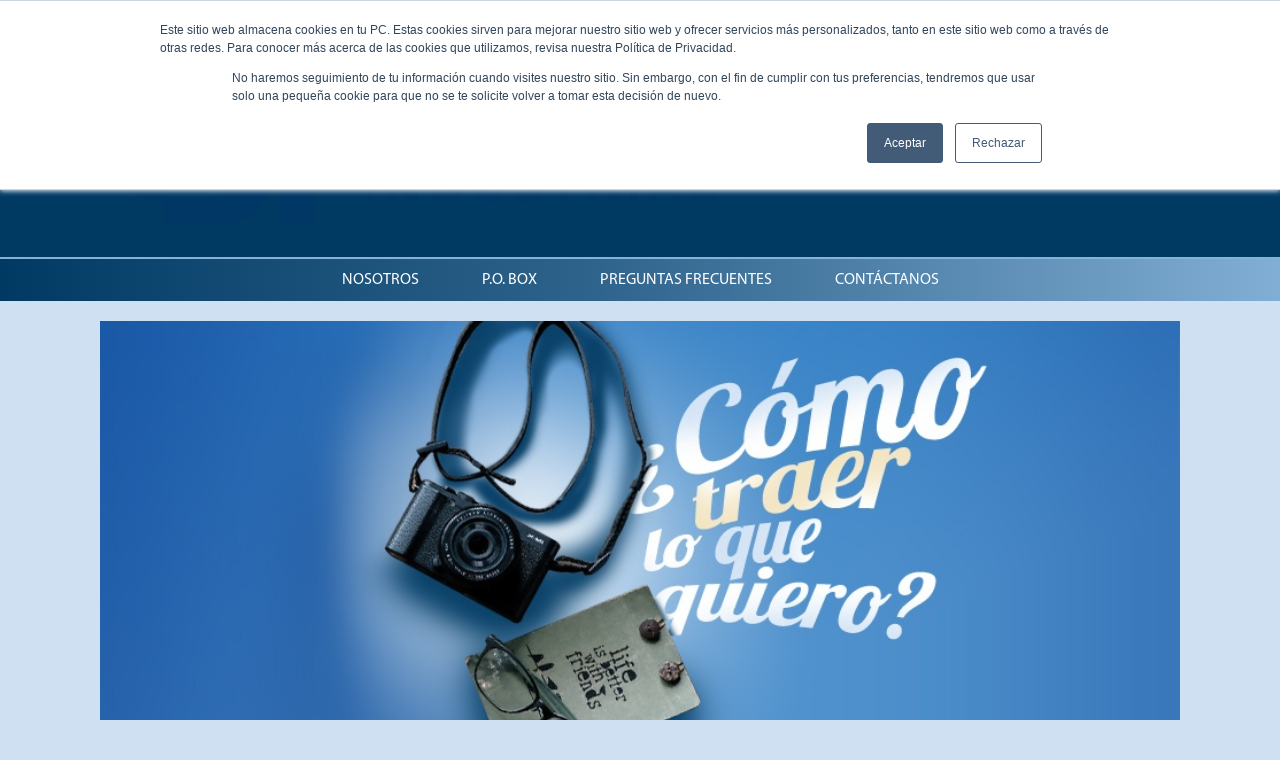

--- FILE ---
content_type: text/html; charset=UTF-8
request_url: https://blog.corporacionbi.com/compraenlinea/blog/anulado/2022
body_size: 11103
content:
<!doctype html><!--[if lt IE 7]> <html class="no-js lt-ie9 lt-ie8 lt-ie7" lang="es" > <![endif]--><!--[if IE 7]>    <html class="no-js lt-ie9 lt-ie8" lang="es" >        <![endif]--><!--[if IE 8]>    <html class="no-js lt-ie9" lang="es" >               <![endif]--><!--[if gt IE 8]><!--><html class="no-js" lang="es"><!--<![endif]--><head>
    <meta charset="utf-8">
    <meta http-equiv="X-UA-Compatible" content="IE=edge,chrome=1">
    <meta name="author" content="Corporacion BI">
    <meta name="description" content="">
    <meta name="generator" content="HubSpot">
    
    <link rel="shortcut icon" href="https://blog.corporacionbi.com/hubfs/favicon-32x32-1-1.png">
    
<meta name="viewport" content="width=device-width, initial-scale=1">

    
    <meta property="og:description" content="">
    <meta property="og:title" content="">
    <meta name="twitter:description" content="">
    <meta name="twitter:title" content="">

    

    
    <style>
a.cta_button{-moz-box-sizing:content-box !important;-webkit-box-sizing:content-box !important;box-sizing:content-box !important;vertical-align:middle}.hs-breadcrumb-menu{list-style-type:none;margin:0px 0px 0px 0px;padding:0px 0px 0px 0px}.hs-breadcrumb-menu-item{float:left;padding:10px 0px 10px 10px}.hs-breadcrumb-menu-divider:before{content:'›';padding-left:10px}.hs-featured-image-link{border:0}.hs-featured-image{float:right;margin:0 0 20px 20px;max-width:50%}@media (max-width: 568px){.hs-featured-image{float:none;margin:0;width:100%;max-width:100%}}.hs-screen-reader-text{clip:rect(1px, 1px, 1px, 1px);height:1px;overflow:hidden;position:absolute !important;width:1px}
</style>

<link rel="stylesheet" href="/hs/hsstatic/legacy-module-support/static-1.27/bundles/legacyImageModule.css">
    

    
<!--  Added by GoogleAnalytics integration -->
<script>
var _hsp = window._hsp = window._hsp || [];
_hsp.push(['addPrivacyConsentListener', function(consent) { if (consent.allowed || (consent.categories && consent.categories.analytics)) {
  (function(i,s,o,g,r,a,m){i['GoogleAnalyticsObject']=r;i[r]=i[r]||function(){
  (i[r].q=i[r].q||[]).push(arguments)},i[r].l=1*new Date();a=s.createElement(o),
  m=s.getElementsByTagName(o)[0];a.async=1;a.src=g;m.parentNode.insertBefore(a,m)
})(window,document,'script','//www.google-analytics.com/analytics.js','ga');
  ga('create','UA-91395706-1','auto');
  ga('send','pageview');
}}]);
</script>

<!-- /Added by GoogleAnalytics integration -->


<!-- Google Tag Manager -->
<script>(function(w,d,s,l,i){w[l]=w[l]||[];w[l].push({'gtm.start':
new Date().getTime(),event:'gtm.js'});var f=d.getElementsByTagName(s)[0],
j=d.createElement(s),dl=l!='dataLayer'?'&l='+l:'';j.async=true;j.src=
'https://www.googletagmanager.com/gtm.js?id='+i+dl;f.parentNode.insertBefore(j,f);
})(window,document,'script','dataLayer','GTM-NT3HX2D');</script>
<!-- End Google Tag Manager -->

<meta name="google-site-verification" content="XwC9Pcvwp1pNjOun2AYsQERMztZhqjxQ1A64Ba4TTaU">
<meta name="msvalidate.01" content="BFAEFF0FFBA22BD0FAA3F8AB0FF085AA">
<!-- Google Tag Manager -->

<!-- End Google Tag Manager -->	

<!-- Facebook Pixel Code --> 
<script>
  !function(f,b,e,v,n,t,s)
  {if(f.fbq)return;n=f.fbq=function(){n.callMethod?
  n.callMethod.apply(n,arguments):n.queue.push(arguments)};
  if(!f._fbq)f._fbq=n;n.push=n;n.loaded=!0;n.version='2.0';
  n.queue=[];t=b.createElement(e);t.async=!0;
  t.src=v;s=b.getElementsByTagName(e)[0];
  s.parentNode.insertBefore(t,s)}(window, document,'script',
  'https://connect.facebook.net/en_US/fbevents.js');
  fbq('init', '531296870960783');
  fbq('track', 'PageView');
</script>
<!-- End Facebook Pixel Code -->


<!-- Hotjar Tracking Code for https://blog.corporacionbi.com/ -->
<script defer>
(function(h,o,t, j,a,r){
  h.hj=h.hj||function(){(h.hj.q=h.hj.q||[]).push(arguments)}; 
  h._hjSettings={hjid: 2972684, hjsv:6};
  a=o.getElementsByTagName('head')[0]; 
  r=o.createElement('script');r.async=1;
  r.src=t+h._hjSettings.hjid+j+h._hjSettings.hjsv;
  a.appendChild(r);
})(window,document, 'https://static.hotjar.com/c/hotjar-', '.js?v=');
</script>

<meta property="og:type" content="blog">
<meta name="twitter:card" content="summary">
<meta name="twitter:domain" content="blog.corporacionbi.com">
<link rel="alternate" type="application/rss+xml" href="https://blog.corporacionbi.com/compraenlinea/blog/anulado/2022/rss.xml">
<script src="//platform.linkedin.com/in.js" type="text/javascript">
    lang: es_ES
</script>

<meta http-equiv="content-language" content="es">
<link rel="stylesheet" href="//7052064.fs1.hubspotusercontent-na1.net/hubfs/7052064/hub_generated/template_assets/DEFAULT_ASSET/1767118704405/template_layout.min.css">


<link rel="stylesheet" href="https://blog.corporacionbi.com/hubfs/hub_generated/template_assets/1/4305645677/1742849947342/template_Stylesonline.css">
<link rel="stylesheet" href="https://blog.corporacionbi.com/hubfs/hub_generated/template_assets/1/4470717855/1742849947711/template_Stylesonlinefonts.min.css">

<link rel="next" href="https://blog.corporacionbi.com/compraenlinea/blog/anulado/2022/page/2">
    <script src="https://code.jquery.com/jquery-3.6.0.min.js"></script>
<style>
    img{
        height:auto !important;
    }
</style>
    

</head>
<body class="   hs-blog-id-4326170583 hs-blog-listing" style="">
    <div class="header-container-wrapper">
    <div class="header-container container-fluid">

<div class="row-fluid-wrapper row-depth-1 row-number-1 ">
<div class="row-fluid ">
<div class="span12 widget-span widget-type-global_group header" style="" data-widget-type="global_group" data-x="0" data-w="12">
<div class="" data-global-widget-path="generated_global_groups/4470719770.html"><div class="row-fluid-wrapper row-depth-1 row-number-1 ">
<div class="row-fluid ">
<div class="span12 widget-span widget-type-cell header-in" style="" data-widget-type="cell" data-x="0" data-w="12">

<div class="row-fluid-wrapper row-depth-1 row-number-2 ">
<div class="row-fluid ">
<div class="span12 widget-span widget-type-logo bg-logo" style="" data-widget-type="logo" data-x="0" data-w="12">
<div class="cell-wrapper layout-widget-wrapper">
<span id="hs_cos_wrapper_module_14717474226572" class="hs_cos_wrapper hs_cos_wrapper_widget hs_cos_wrapper_type_logo" style="" data-hs-cos-general-type="widget" data-hs-cos-type="logo"><a href="//soluciones.bicredit.com.gt/compraenlinea" id="hs-link-module_14717474226572" style="border-width:0px;border:0px;"><img src="https://blog.corporacionbi.com/hs-fs/hubfs/Logo-Bi-horizontal-2.png?width=685&amp;height=260&amp;name=Logo-Bi-horizontal-2.png" class="hs-image-widget " height="260" style="height: auto;width:685px;border-width:0px;border:0px;" width="685" alt="Banco Industrial" title="Banco Industrial" srcset="https://blog.corporacionbi.com/hs-fs/hubfs/Logo-Bi-horizontal-2.png?width=343&amp;height=130&amp;name=Logo-Bi-horizontal-2.png 343w, https://blog.corporacionbi.com/hs-fs/hubfs/Logo-Bi-horizontal-2.png?width=685&amp;height=260&amp;name=Logo-Bi-horizontal-2.png 685w, https://blog.corporacionbi.com/hs-fs/hubfs/Logo-Bi-horizontal-2.png?width=1028&amp;height=390&amp;name=Logo-Bi-horizontal-2.png 1028w, https://blog.corporacionbi.com/hs-fs/hubfs/Logo-Bi-horizontal-2.png?width=1370&amp;height=520&amp;name=Logo-Bi-horizontal-2.png 1370w, https://blog.corporacionbi.com/hs-fs/hubfs/Logo-Bi-horizontal-2.png?width=1713&amp;height=650&amp;name=Logo-Bi-horizontal-2.png 1713w, https://blog.corporacionbi.com/hs-fs/hubfs/Logo-Bi-horizontal-2.png?width=2055&amp;height=780&amp;name=Logo-Bi-horizontal-2.png 2055w" sizes="(max-width: 685px) 100vw, 685px"></a></span></div><!--end layout-widget-wrapper -->
</div><!--end widget-span -->
</div><!--end row-->
</div><!--end row-wrapper -->

<div class="row-fluid-wrapper row-depth-1 row-number-3 ">
<div class="row-fluid ">
<div class="span12 widget-span widget-type-simple_menu custom-menu-primary" style="" data-widget-type="simple_menu" data-x="0" data-w="12">
<div class="cell-wrapper layout-widget-wrapper">
<span id="hs_cos_wrapper_module_147263536555374904" class="hs_cos_wrapper hs_cos_wrapper_widget hs_cos_wrapper_type_simple_menu" style="" data-hs-cos-general-type="widget" data-hs-cos-type="simple_menu"><div id="hs_menu_wrapper_module_147263536555374904" class="hs-menu-wrapper active-branch flyouts hs-menu-flow-horizontal" role="navigation" data-sitemap-name="" data-menu-id="" aria-label="Navigation Menu">
 <ul role="menu">
  <li class="hs-menu-item hs-menu-depth-1" role="none"><a href="https://blog.corporacionbi.com/sobre-nosotros" role="menuitem" target="_self">Nosotros</a></li>
  <li class="hs-menu-item hs-menu-depth-1" role="none"><a href="https://blog.corporacionbi.com/po-box" role="menuitem" target="_self">P.O. Box</a></li>
  <li class="hs-menu-item hs-menu-depth-1" role="none"><a href="https://blog.corporacionbi.com/preguntas-frecuentes-compra-en-linea" role="menuitem" target="_self">Preguntas Frecuentes</a></li>
  <li class="hs-menu-item hs-menu-depth-1" role="none"><a href="https://blog.corporacionbi.com/adquirir-una-tarjeta-o-un-casillero" role="menuitem" target="_self">Contáctanos</a></li>
 </ul>
</div></span>
</div><!--end layout-widget-wrapper -->
</div><!--end widget-span -->
</div><!--end row-->
</div><!--end row-wrapper -->

</div><!--end widget-span -->
</div><!--end row-->
</div><!--end row-wrapper -->

<div class="row-fluid-wrapper row-depth-1 row-number-4 ">
<div class="row-fluid ">
<div class="span12 widget-span widget-type-cell area-mobil menusocial-mobil" style="" data-widget-type="cell" data-x="0" data-w="12">

<div class="row-fluid-wrapper row-depth-1 row-number-5 ">
<div class="row-fluid ">
<div class="span12 widget-span widget-type-linked_image logo-mobil" style="" data-widget-type="linked_image" data-x="0" data-w="12">
<div class="cell-wrapper layout-widget-wrapper">
<span id="hs_cos_wrapper_module_14717474226576" class="hs_cos_wrapper hs_cos_wrapper_widget hs_cos_wrapper_type_linked_image" style="" data-hs-cos-general-type="widget" data-hs-cos-type="linked_image"><img src="//static.hubspot.com/final/img/content/email-template-images/placeholder_200x200.png" class="hs-image-widget " style="border-width:0px;border:0px;" alt="" title=""></span></div><!--end layout-widget-wrapper -->
</div><!--end widget-span -->
</div><!--end row-->
</div><!--end row-wrapper -->

<div class="row-fluid-wrapper row-depth-1 row-number-6 ">
<div class="row-fluid ">
<div class="span12 widget-span widget-type-raw_html " style="" data-widget-type="raw_html" data-x="0" data-w="12">
<div class="cell-wrapper layout-widget-wrapper">
<span id="hs_cos_wrapper_module_14717474226577" class="hs_cos_wrapper hs_cos_wrapper_widget hs_cos_wrapper_type_raw_html" style="" data-hs-cos-general-type="widget" data-hs-cos-type="raw_html"><nav id="cbp-spmenu-s1" class="cbp-spmenu cbp-spmenu-vertical cbp-spmenu-left">
<h3>Menu</h3>
<a href="https://www.corporacionbi.com/gt/bicredit/?page=595">Productos</a> 
<a href="//bi-com-1794060.hs-sites.com/recursos">Recursos</a> 
<a href="//bi-com-1794060.hs-sites.com/blog">Blog</a> 
<a href="//bi-com-1794060.hs-sites.com/permítanos-ayudarlo">Contáctanos</a>
</nav>
<button id="showLeft"><img alt="menu mobile bicredit" src="https://blog.corporacionbi.com/hubfs/bicredit/menu55.png"></button></span>
</div><!--end layout-widget-wrapper -->
</div><!--end widget-span -->
</div><!--end row-->
</div><!--end row-wrapper -->

</div><!--end widget-span -->
</div><!--end row-->
</div><!--end row-wrapper -->
</div>
</div><!--end widget-span -->
</div><!--end row-->
</div><!--end row-wrapper -->

    </div><!--end header -->
</div><!--end header wrapper -->

<div class="body-container-wrapper">
    <div class="body-container container-fluid">

<div class="row-fluid-wrapper row-depth-1 row-number-1 ">
<div class="row-fluid ">
<div class="span12 widget-span widget-type-cell contenido-blog" style="" data-widget-type="cell" data-x="0" data-w="12">

<div class="row-fluid-wrapper row-depth-1 row-number-2 ">
<div class="row-fluid ">
<div class="span12 widget-span widget-type-cell blog-area" style="" data-widget-type="cell" data-x="0" data-w="12">

<div class="row-fluid-wrapper row-depth-1 row-number-3 ">
<div class="row-fluid ">
<div class="span12 widget-span widget-type-blog_content " style="" data-widget-type="blog_content" data-x="0" data-w="12">


<div class="banner">
<span id="hs_cos_wrapper_crm_slider" class="hs_cos_wrapper hs_cos_wrapper_widget hs_cos_wrapper_type_image_slider" style="" data-hs-cos-general-type="widget" data-hs-cos-type="image_slider"><div id="hs_cos_flex_slider_crm_slider" class="hs_cos_flex-slider flex-slider-main slider-mode-slider">
  <ul class="hs_cos_flex-slides hs_cos_flex-slides-main ">
    
                    <li class="hs_cos_flex-slide-main">
                        <img src="https://blog.corporacionbi.com/hubfs/compraenlinea/banners/como_traerlo.jpg" alt="Cómo traerlo?" title="Cómo traerlo?">
                        
                    </li>


                    <li class="hs_cos_flex-slide-main">
                        <a href="http://www.soluciones.bicredit.com.gt/permitenos-ayudarte" target="_blank"><img src="https://blog.corporacionbi.com/hubfs/compraenlinea/banners/como_comprar_en_linea.jpg" alt="Cómo comprar en línea?" title="Cómo comprar en línea?"></a>
                        
                    </li>


                    <li class="hs_cos_flex-slide-main">
                        <a href="//bi-com-1794060.hs-sites.com/10-consejos-para-administrar-su-empresa/" target="_blank"><img src="https://blog.corporacionbi.com/hubfs/compraenlinea/banners/compra_ropa_que_nadie_mas_tiene.jpg" alt="Compra ropa que nadie más tiene" title="Compra ropa que nadie más tiene"></a>
                        
                    </li>

  </ul>
</div>
<script>
window.hsSliderConfig = window.hsSliderConfig || {};
window.hsSliderConfig['crm_slider'] = {
    mode: 'slider',
    mainConfig: {"animationLoop":true,"direction":"horizontal","slideshowSpeed":5000.0,"controlNav":false,"smoothHeight":false,"namespace":"hs_cos_flex-","slideshow":true,"selector":".hs_cos_flex-slides > li","animation":"fade"}
};
</script>
</span>
</div>
<!--<div class="banner-mobile">
    <span id="hs_cos_wrapper_crm_slider_mobile" class="hs_cos_wrapper hs_cos_wrapper_widget hs_cos_wrapper_type_image_slider" style="" data-hs-cos-general-type="widget" data-hs-cos-type="image_slider" ><div id="hs_cos_flex_slider_crm_slider_mobile" class="hs_cos_flex-slider flex-slider-main slider-mode-slider">
  <ul class="hs_cos_flex-slides hs_cos_flex-slides-main ">
    
                    <li class="hs_cos_flex-slide-main">
                        <img src="http://cdn2.hubspot.net/hubfs/1794060/bicredit/redise%C3%B1o/BannerMobile_Bienvenida.jpg" alt="Bienvenidos Mobile" title="Bienvenidos Mobile">
                        
                    </li>


                    <li class="hs_cos_flex-slide-main">
                        <a href="http://www.soluciones.bicredit.com.gt/permitenos-ayudarte" target="_blank"><img src="http://cdn2.hubspot.net/hubfs/1794060/bicredit/redise%C3%B1o/BannerMobile_PermitanosAyudarlo.jpg" alt="Permitanos ayudarlo" title="Permitanos ayudarlo"></a>
                        
                    </li>


                    <li class="hs_cos_flex-slide-main">
                        <a href="http://bi-com-1794060.hs-sites.com/10-consejos-para-administrar-su-empresa/" target="_blank"><img src="http://cdn2.hubspot.net/hubfs/1794060/bicredit/redise%C3%B1o/BannerMobile_10consejos.jpg" alt="10 consejos" title="10 consejos"></a>
                        
                    </li>

  </ul>
</div>
<script>
window.hsSliderConfig = window.hsSliderConfig || {};
window.hsSliderConfig['crm_slider_mobile'] = {
    mode: 'slider',
    mainConfig: {"animationLoop":true,"direction":"horizontal","slideshowSpeed":5000.0,"controlNav":false,"smoothHeight":false,"namespace":"hs_cos_flex-","slideshow":true,"selector":".hs_cos_flex-slides > li","animation":"fade"}
};
</script>
</span>
</div>-->

<div class="welcome-message">
    <div class="left-message">
        <h2><span class="welcome-head">¡BIENVENIDO</span> A NUESTRO BLOG!</h2>
    </div>
    
    <div class="right-message">
        <p><i>Semanalmente estaremos publicado nuestros artículos sobre cómo comprar en línea desde Guatemala.</i></p>
    </div>
</div>


<div class="accion" style="display:none;">
    <div class="cta">
        <span id="hs_cos_wrapper_my_cta" class="hs_cos_wrapper hs_cos_wrapper_widget hs_cos_wrapper_type_cta" style="" data-hs-cos-general-type="widget" data-hs-cos-type="cta"><!--HubSpot Call-to-Action Code --><span class="hs-cta-wrapper" id="hs-cta-wrapper-0c0a7e26-7e6e-41a1-b925-68a17a9207d7"><span class="hs-cta-node hs-cta-0c0a7e26-7e6e-41a1-b925-68a17a9207d7" id="hs-cta-0c0a7e26-7e6e-41a1-b925-68a17a9207d7"><!--[if lte IE 8]><div id="hs-cta-ie-element"></div><![endif]--><a href="https://cta-redirect.hubspot.com/cta/redirect/1794060/0c0a7e26-7e6e-41a1-b925-68a17a9207d7" target="_blank" rel="noopener"><img class="hs-cta-img" id="hs-cta-img-0c0a7e26-7e6e-41a1-b925-68a17a9207d7" style="border-width:0px;" src="https://no-cache.hubspot.com/cta/default/1794060/0c0a7e26-7e6e-41a1-b925-68a17a9207d7.png" alt="10 Consejos para administrarlas finanzas de su empresa"></a></span><script charset="utf-8" src="/hs/cta/cta/current.js"></script><script type="text/javascript"> hbspt.cta._relativeUrls=true;hbspt.cta.load(1794060, '0c0a7e26-7e6e-41a1-b925-68a17a9207d7', {"useNewLoader":"true","region":"na1"}); </script></span><!-- end HubSpot Call-to-Action Code --></span>
    </div>
    <div class="suscribe">
        <p>Suscríbete al blog para recibir información semanalmente acerca de cómo <span>llevar tu negocio al siguiente nivel</span></p>
        <span id="hs_cos_wrapper_blog_subscription" class="hs_cos_wrapper hs_cos_wrapper_widget hs_cos_wrapper_type_blog_subscribe" style="" data-hs-cos-general-type="widget" data-hs-cos-type="blog_subscribe">
            <div id="hs_form_target_blog_subscription"></div>
	        <script charset="utf-8" src="//js.hsforms.net/forms/current.js"></script>
	        <script>
		        hbspt.forms.create({ portalId: '1794060', formId: '0a7405eb-952d-4006-a35f-6ad46a68b5be', formInstanceId: '60', pageId: 2749976739, pageName: 'Blog', redirectUrl: 'http://bi-com-1794060.hs-sites.com/subscripción-blog-bi-credit', css: '', target: '#hs_form_target_blog_subscription', formData: { cssClass: 'hs-form stacked' } });
	        </script>
        </span>
    </div>
</div>

<div class="blog-section">
    <div class="blog-listing-wrapper cell-wrapper">
        
        <div class="post-listing">
            
            
               
                <div class="post-item">
             
                       <div class="post-header">
                            
                        </div>
                        <div class="post-body clearfix">
                            <div class="imagenIzquierda">
                                
                                <div class="hs-featured-image-wrapper">
                                    <a href="https://blog.corporacionbi.com/compraenlinea/blog/anulado/2022/las-mejores-tiendas-de-ropa-online-que-tienes-que-conocer" title="" class="hs-featured-image-link">
                                        <img src="https://blog.corporacionbi.com/hubfs/%20Blog_ComprasOnLine_Septiembre_17/29_AGOSTO_LAS_MEJORES_TIENDAS_DE_ROPA_ONLINE_QUE_TIENES_QUE_CONOCER.jpg" class="hs-featured-image">
                                    </a>
                                </div>
                            
                            </div>
                            <!--post summary-->
                            <div class="postContenidoLista">
                                <h2><a href="https://blog.corporacionbi.com/compraenlinea/blog/anulado/2022/las-mejores-tiendas-de-ropa-online-que-tienes-que-conocer">Las mejores tiendas de ropa online que tienes que conocer</a></h2>
                                <p>La variedad de tiendas de ropa online te da acceso a prendas de última moda que te harán verte bien con los mejores precios.</p>
                                
                                <div class="share-read">
                                    <div class="read"><a class="more-link" href="https://blog.corporacionbi.com/compraenlinea/blog/anulado/2022/las-mejores-tiendas-de-ropa-online-que-tienes-que-conocer">Leer más </a></div>
                                </div>    
                                
                            </div>    
                        </div>
                   
                </div>
                
                 
            
               
                <div class="post-item">
             
                       <div class="post-header">
                            
                        </div>
                        <div class="post-body clearfix">
                            <div class="imagenIzquierda">
                                
                                <div class="hs-featured-image-wrapper">
                                    <a href="https://blog.corporacionbi.com/compraenlinea/blog/anulado/2022/los-mejores-sitios-para-comprar-zapatos-por-internet" title="" class="hs-featured-image-link">
                                        <img src="https://blog.corporacionbi.com/hubfs/Blog_ComprasOnLine_Agosto_17/24_JULIO_LOS_MEJORES_ZAPATOS_ESTAN_EN_INTERNET.jpg" class="hs-featured-image">
                                    </a>
                                </div>
                            
                            </div>
                            <!--post summary-->
                            <div class="postContenidoLista">
                                <h2><a href="https://blog.corporacionbi.com/compraenlinea/blog/anulado/2022/los-mejores-sitios-para-comprar-zapatos-por-internet">Los mejores sitios para comprar zapatos por internet</a></h2>
                                <p>Comprar zapatos online es cómodo y te ofrece una gran variedad de estilos para que siempre estés a la moda.</p>
                                
                                <div class="share-read">
                                    <div class="read"><a class="more-link" href="https://blog.corporacionbi.com/compraenlinea/blog/anulado/2022/los-mejores-sitios-para-comprar-zapatos-por-internet">Leer más </a></div>
                                </div>    
                                
                            </div>    
                        </div>
                   
                </div>
                
                 
            
               
                <div class="post-item">
             
                       <div class="post-header">
                            
                        </div>
                        <div class="post-body clearfix">
                            <div class="imagenIzquierda">
                                
                                <div class="hs-featured-image-wrapper">
                                    <a href="https://blog.corporacionbi.com/compraenlinea/blog/anulado/2022/como-saber-el-precio-de-tus-compras-en-linea-traidas-a-guatemala" title="" class="hs-featured-image-link">
                                        <img src="https://blog.corporacionbi.com/hubfs/Blog_ComprasOnLine_Mayo_17/24_ABRIL_COMO_CALCULAR_EL_VALOR_DE_LO_QUE_SE_COMPRO_EN_INTERNET.jpg" class="hs-featured-image">
                                    </a>
                                </div>
                            
                            </div>
                            <!--post summary-->
                            <div class="postContenidoLista">
                                <h2><a href="https://blog.corporacionbi.com/compraenlinea/blog/anulado/2022/como-saber-el-precio-de-tus-compras-en-linea-traidas-a-guatemala">¿Cómo saber el precio de tus compras en línea traídas a Guatemala?</a></h2>
                                <p>Una de las razones más citadas por quienes no han realizado compras en internet tiene que ver con la incertidumbre de no saber cuánto van a terminar pagando, pero eso es muy fácil de controlar.&nbsp;</p>
                                
                                <div class="share-read">
                                    <div class="read"><a class="more-link" href="https://blog.corporacionbi.com/compraenlinea/blog/anulado/2022/como-saber-el-precio-de-tus-compras-en-linea-traidas-a-guatemala">Leer más </a></div>
                                </div>    
                                
                            </div>    
                        </div>
                   
                </div>
                
                 
                <div class="cta-blog-listing" style="display:none;">
                    <div class="cta-left">
                        <span id="hs_cos_wrapper_cta_glosario" class="hs_cos_wrapper hs_cos_wrapper_widget hs_cos_wrapper_type_cta" style="" data-hs-cos-general-type="widget" data-hs-cos-type="cta"><!--HubSpot Call-to-Action Code --><span class="hs-cta-wrapper" id="hs-cta-wrapper-13337bdf-9bb3-4697-881c-891f95138e8a"><span class="hs-cta-node hs-cta-13337bdf-9bb3-4697-881c-891f95138e8a" id="hs-cta-13337bdf-9bb3-4697-881c-891f95138e8a"><!--[if lte IE 8]><div id="hs-cta-ie-element"></div><![endif]--><a href="https://cta-redirect.hubspot.com/cta/redirect/1794060/13337bdf-9bb3-4697-881c-891f95138e8a" target="_blank" rel="noopener"><img class="hs-cta-img" id="hs-cta-img-13337bdf-9bb3-4697-881c-891f95138e8a" style="border-width:0px;" src="https://no-cache.hubspot.com/cta/default/1794060/13337bdf-9bb3-4697-881c-891f95138e8a.png" alt="Glosario Financiero"></a></span><script charset="utf-8" src="/hs/cta/cta/current.js"></script><script type="text/javascript"> hbspt.cta._relativeUrls=true;hbspt.cta.load(1794060, '13337bdf-9bb3-4697-881c-891f95138e8a', {"useNewLoader":"true","region":"na1"}); </script></span><!-- end HubSpot Call-to-Action Code --></span>
                    </div>
                    <div class="cta-right">
                        <span id="hs_cos_wrapper_recursos" class="hs_cos_wrapper hs_cos_wrapper_widget hs_cos_wrapper_type_linked_image" style="" data-hs-cos-general-type="widget" data-hs-cos-type="linked_image"><a href="https://www.corporacionbi.com/gt/bicredit/?page=595" target="_blank" id="hs-link-recursos" rel="noopener" style="border-width:0px;border:0px;"><img src="https://blog.corporacionbi.com/hs-fs/hubfs/bicredit/redise%C3%B1o/Ad_BiTarjetas.jpg?width=505&amp;name=Ad_BiTarjetas.jpg" class="hs-image-widget " style="width:505px;border-width:0px;border:0px;" width="505" alt="Recursos" title="Recursos" srcset="https://blog.corporacionbi.com/hs-fs/hubfs/bicredit/redise%C3%B1o/Ad_BiTarjetas.jpg?width=253&amp;name=Ad_BiTarjetas.jpg 253w, https://blog.corporacionbi.com/hs-fs/hubfs/bicredit/redise%C3%B1o/Ad_BiTarjetas.jpg?width=505&amp;name=Ad_BiTarjetas.jpg 505w, https://blog.corporacionbi.com/hs-fs/hubfs/bicredit/redise%C3%B1o/Ad_BiTarjetas.jpg?width=758&amp;name=Ad_BiTarjetas.jpg 758w, https://blog.corporacionbi.com/hs-fs/hubfs/bicredit/redise%C3%B1o/Ad_BiTarjetas.jpg?width=1010&amp;name=Ad_BiTarjetas.jpg 1010w, https://blog.corporacionbi.com/hs-fs/hubfs/bicredit/redise%C3%B1o/Ad_BiTarjetas.jpg?width=1263&amp;name=Ad_BiTarjetas.jpg 1263w, https://blog.corporacionbi.com/hs-fs/hubfs/bicredit/redise%C3%B1o/Ad_BiTarjetas.jpg?width=1515&amp;name=Ad_BiTarjetas.jpg 1515w" sizes="(max-width: 505px) 100vw, 505px"></a></span>
                    </div>
                </div>
                 
            
               
                <div class="post-item">
             
                       <div class="post-header">
                            
                        </div>
                        <div class="post-body clearfix">
                            <div class="imagenIzquierda">
                                
                                <div class="hs-featured-image-wrapper">
                                    <a href="https://blog.corporacionbi.com/compraenlinea/blog/anulado/2022/cuales-son-los-mejores-sitios-para-compras-online-ropa-en-linea-desde-guatemala" title="" class="hs-featured-image-link">
                                        <img src="https://blog.corporacionbi.com/hubfs/Blog_ComprasOnLine_Octubre_16/5_OCTUBRE_2_MEJORES_SITIOS_PARA_COMPRAR_ROPA_EN_INTERNET_DESDE_GUATEMALA.jpg" class="hs-featured-image">
                                    </a>
                                </div>
                            
                            </div>
                            <!--post summary-->
                            <div class="postContenidoLista">
                                <h2><a href="https://blog.corporacionbi.com/compraenlinea/blog/anulado/2022/cuales-son-los-mejores-sitios-para-compras-online-ropa-en-linea-desde-guatemala">6 mejores sitios para comprar ropa en línea desde Guatemala</a></h2>
                                <p class="p1">Nunca, como ahora, había visto tanta cantidad de mercancía disponible.&nbsp;Las compras online han venido a revolucionar el mercado.</p>
                                
                                <div class="share-read">
                                    <div class="read"><a class="more-link" href="https://blog.corporacionbi.com/compraenlinea/blog/anulado/2022/cuales-son-los-mejores-sitios-para-compras-online-ropa-en-linea-desde-guatemala">Leer más </a></div>
                                </div>    
                                
                            </div>    
                        </div>
                   
                </div>
                
                 
            
               
                <div class="post-item">
             
                       <div class="post-header">
                            
                        </div>
                        <div class="post-body clearfix">
                            <div class="imagenIzquierda">
                                
                                <div class="hs-featured-image-wrapper">
                                    <a href="https://blog.corporacionbi.com/compraenlinea/blog/anulado/2022/alternativas-a-amazon-para-compras-online-desde-guatemala" title="" class="hs-featured-image-link">
                                        <img src="https://blog.corporacionbi.com/hubfs/Blog_ComprasOnLine_Abril_17/28_MARZO_ALTERNATIVAS_A_AMAZON_PARA_COMPRAR_ONLINE_DESDE_GUATEMALA.jpg" class="hs-featured-image">
                                    </a>
                                </div>
                            
                            </div>
                            <!--post summary-->
                            <div class="postContenidoLista">
                                <h2><a href="https://blog.corporacionbi.com/compraenlinea/blog/anulado/2022/alternativas-a-amazon-para-compras-online-desde-guatemala">Alternativas a Amazon para compras online desde Guatemala</a></h2>
                                <p>El <a href="//blog.corporacionbi.com/compraenlinea/compras-online-como-ingresar-tus-datos-correctamente-en-amazon">comercio electrónico</a> no es algo nuevo y las tiendas se están multiplicando.&nbsp;</p>
                                
                                <div class="share-read">
                                    <div class="read"><a class="more-link" href="https://blog.corporacionbi.com/compraenlinea/blog/anulado/2022/alternativas-a-amazon-para-compras-online-desde-guatemala">Leer más </a></div>
                                </div>    
                                
                            </div>    
                        </div>
                   
                </div>
                
                 
            
               
                <div class="post-item">
             
                       <div class="post-header">
                            
                        </div>
                        <div class="post-body clearfix">
                            <div class="imagenIzquierda">
                                
                                <div class="hs-featured-image-wrapper">
                                    <a href="https://blog.corporacionbi.com/compraenlinea/blog/anulado/2022/que-es-un-p.o.-box-y-por-qué-me-sirve-para-comprar-online" title="" class="hs-featured-image-link">
                                        <img src="https://blog.corporacionbi.com/hubfs/Blog_ComprasOnLine_Abril_17/21_MARZO_QUE_ES_UN_P_O_BOX_Y_COMO_FUNCIONA.jpg" class="hs-featured-image">
                                    </a>
                                </div>
                            
                            </div>
                            <!--post summary-->
                            <div class="postContenidoLista">
                                <h2><a href="https://blog.corporacionbi.com/compraenlinea/blog/anulado/2022/que-es-un-p.o.-box-y-por-qué-me-sirve-para-comprar-online">¿Qué es un P.O. Box? ¿Por qué me sirve?</a></h2>
                                <p>En una compra online es posible que te hayas topado con el término P.O. Box y te preguntaras a qué se refiere.</p>
                                
                                <div class="share-read">
                                    <div class="read"><a class="more-link" href="https://blog.corporacionbi.com/compraenlinea/blog/anulado/2022/que-es-un-p.o.-box-y-por-qué-me-sirve-para-comprar-online">Leer más </a></div>
                                </div>    
                                
                            </div>    
                        </div>
                   
                </div>
                
                 
            
               
                <div class="post-item">
             
                       <div class="post-header">
                            
                        </div>
                        <div class="post-body clearfix">
                            <div class="imagenIzquierda">
                                
                                <div class="hs-featured-image-wrapper">
                                    <a href="https://blog.corporacionbi.com/compraenlinea/blog/anulado/2022/como-comprar-zapatos-para-hombre-en-linea" title="" class="hs-featured-image-link">
                                        <img src="https://blog.corporacionbi.com/hubfs/2017/Compra%20en%20L%C3%ADnea/Blog/12.21.17%20como%20comprar%20zapatos%20hombre%20internet.jpg" class="hs-featured-image">
                                    </a>
                                </div>
                            
                            </div>
                            <!--post summary-->
                            <div class="postContenidoLista">
                                <h2><a href="https://blog.corporacionbi.com/compraenlinea/blog/anulado/2022/como-comprar-zapatos-para-hombre-en-linea">Cómo comprar zapatos para hombre en línea</a></h2>
                                <p><span style="font-weight: 400;">Dicen que en zapatos, perfumes y libros, nadie puede escoger por alguien más. Pero eso no significa que no puedas comprarlo en línea. En este blog te compartimos <strong>cómo comprar zapatos para hombre en línea</strong> con algunos tips y consejos muy útiles. ¡Sigue leyendo!</span></p>
                                
                                <div class="share-read">
                                    <div class="read"><a class="more-link" href="https://blog.corporacionbi.com/compraenlinea/blog/anulado/2022/como-comprar-zapatos-para-hombre-en-linea">Leer más </a></div>
                                </div>    
                                
                            </div>    
                        </div>
                   
                </div>
                
                 
            
               
                <div class="post-item">
             
                       <div class="post-header">
                            
                        </div>
                        <div class="post-body clearfix">
                            <div class="imagenIzquierda">
                                
                                <div class="hs-featured-image-wrapper">
                                    <a href="https://blog.corporacionbi.com/compraenlinea/blog/anulado/2022/por-que-comprar-un-libro-digital-en-lugar-de-uno-fisico" title="" class="hs-featured-image-link">
                                        <img src="https://blog.corporacionbi.com/hubfs/2017/Compra%20en%20L%C3%ADnea/Blog/12.20.17%20Por%20que%CC%81%20comprar%20un%20libro%20digital%20en%20lugar%20de%20uno%20fi%CC%81sico.jpg" class="hs-featured-image">
                                    </a>
                                </div>
                            
                            </div>
                            <!--post summary-->
                            <div class="postContenidoLista">
                                <h2><a href="https://blog.corporacionbi.com/compraenlinea/blog/anulado/2022/por-que-comprar-un-libro-digital-en-lugar-de-uno-fisico">Por qué comprar un libro digital en lugar de uno físico</a></h2>
                                <p><span style="font-weight: 400;">¿Posees un Kindle o un iPad? ¿Tienes acceso a un lector de libros digitales en tu computadora? ¿¡Qué estás esperando para <strong>comprar libros digitales en vez de libros físicos</strong>!?</span></p>
                                
                                <div class="share-read">
                                    <div class="read"><a class="more-link" href="https://blog.corporacionbi.com/compraenlinea/blog/anulado/2022/por-que-comprar-un-libro-digital-en-lugar-de-uno-fisico">Leer más </a></div>
                                </div>    
                                
                            </div>    
                        </div>
                   
                </div>
                
                 
            
               
                <div class="post-item">
             
                       <div class="post-header">
                            
                        </div>
                        <div class="post-body clearfix">
                            <div class="imagenIzquierda">
                                
                                <div class="hs-featured-image-wrapper">
                                    <a href="https://blog.corporacionbi.com/compraenlinea/blog/anulado/2022/cursos-en-linea-que-te-ayudaran-a-lograr-propositos-de-ano-nuevo" title="" class="hs-featured-image-link">
                                        <img src="https://blog.corporacionbi.com/hubfs/2017/Compra%20en%20L%C3%ADnea/Blog/12.21.17%20Cursos%20en%20li%CC%81nea%20que%20te%20ayudara%CC%81n%20a%20lograr%20propo%CC%81sitos%20de%20an%CC%83o%20nuevo.jpg" class="hs-featured-image">
                                    </a>
                                </div>
                            
                            </div>
                            <!--post summary-->
                            <div class="postContenidoLista">
                                <h2><a href="https://blog.corporacionbi.com/compraenlinea/blog/anulado/2022/cursos-en-linea-que-te-ayudaran-a-lograr-propositos-de-ano-nuevo">Cursos en línea que te ayudarán a lograr propósitos de año nuevo</a></h2>
                                <p><span style="font-weight: 400;">La <strong>preparación académica</strong> es cada vez más importante para asegurar un futuro laboral y profesional. Es por esto que, tal y como decía aquel profesor en el colegio, siempre hay que estar estudiando y actualizándose sobre los temas que mueven al mundo profesional hoy en día.</span></p>
                                
                                <div class="share-read">
                                    <div class="read"><a class="more-link" href="https://blog.corporacionbi.com/compraenlinea/blog/anulado/2022/cursos-en-linea-que-te-ayudaran-a-lograr-propositos-de-ano-nuevo">Leer más </a></div>
                                </div>    
                                
                            </div>    
                        </div>
                   
                </div>
                
                 
            
           
                <div class="blog-pagination">
                    
                        
                    
                        <a class="next-posts-link" href="https://blog.corporacionbi.com/compraenlinea/blog/anulado/2022/page/2"> Siguiente </a>
                    
                </div>
        
            
        </div>

        
    </div>
</div>

<div class="blog-widgets">
    <div class="topics">
        <h3>Temas</h3>
        <!--<h3>Temas</h3>
        <ul class="top-list">
        
        <li class="read"><a class="more-link" href="https://blog.corporacionbi.com/compraenlinea/blog/anulado/2022/topic/compra-en-línea">Compra en línea</a></li>
        
        <li class="read"><a class="more-link" href="https://blog.corporacionbi.com/compraenlinea/blog/anulado/2022/topic/beneficios-de-compra-en-línea">Beneficios de compra en línea</a></li>
        
        <li class="read"><a class="more-link" href="https://blog.corporacionbi.com/compraenlinea/blog/anulado/2022/topic/como-comprar-en-internet">Como comprar en internet</a></li>
        
        <li class="read"><a class="more-link" href="https://blog.corporacionbi.com/compraenlinea/blog/anulado/2022/topic/como-comprar-en-amazon-desde-guatemala">Como comprar en Amazon desde Guatemala</a></li>
        
        <li class="read"><a class="more-link" href="https://blog.corporacionbi.com/compraenlinea/blog/anulado/2022/topic/beneficios-de-comprar-en-línea">Beneficios de comprar en línea</a></li>
        
        <li class="read"><a class="more-link" href="https://blog.corporacionbi.com/compraenlinea/blog/anulado/2022/topic/ofertas-y-promociones">Ofertas y promociones</a></li>
        
        <li class="read"><a class="more-link" href="https://blog.corporacionbi.com/compraenlinea/blog/anulado/2022/topic/banco-industrial">Banco Industrial</a></li>
        
        <li class="read"><a class="more-link" href="https://blog.corporacionbi.com/compraenlinea/blog/anulado/2022/topic/ofertas-y-recomendaciones">Ofertas y recomendaciones</a></li>
        
        </ul>-->
        
        <div class="top-list">
            <span id="hs_cos_wrapper_posts_by_topic" class="hs_cos_wrapper hs_cos_wrapper_widget hs_cos_wrapper_type_post_filter" style="" data-hs-cos-general-type="widget" data-hs-cos-type="post_filter"><div class="block">
  <span></span>
  <div class="widget-module">
    <ul>
      
        <li>
          <a href="https://blog.corporacionbi.com/compraenlinea/blog/anulado/2022/topic/compra-en-línea">Compra en línea <span class="filter-link-count" dir="ltr">(21)</span></a>
        </li>
      
        <li>
          <a href="https://blog.corporacionbi.com/compraenlinea/blog/anulado/2022/topic/beneficios-de-compra-en-línea">Beneficios de compra en línea <span class="filter-link-count" dir="ltr">(7)</span></a>
        </li>
      
        <li>
          <a href="https://blog.corporacionbi.com/compraenlinea/blog/anulado/2022/topic/como-comprar-en-internet">Como comprar en internet <span class="filter-link-count" dir="ltr">(5)</span></a>
        </li>
      
        <li>
          <a href="https://blog.corporacionbi.com/compraenlinea/blog/anulado/2022/topic/como-comprar-en-amazon-desde-guatemala">Como comprar en Amazon desde Guatemala <span class="filter-link-count" dir="ltr">(4)</span></a>
        </li>
      
        <li>
          <a href="https://blog.corporacionbi.com/compraenlinea/blog/anulado/2022/topic/beneficios-de-comprar-en-línea">Beneficios de comprar en línea <span class="filter-link-count" dir="ltr">(2)</span></a>
        </li>
      
        <li>
          <a href="https://blog.corporacionbi.com/compraenlinea/blog/anulado/2022/topic/ofertas-y-promociones">Ofertas y promociones <span class="filter-link-count" dir="ltr">(2)</span></a>
        </li>
      
        <li>
          <a href="https://blog.corporacionbi.com/compraenlinea/blog/anulado/2022/topic/banco-industrial">Banco Industrial <span class="filter-link-count" dir="ltr">(1)</span></a>
        </li>
      
        <li>
          <a href="https://blog.corporacionbi.com/compraenlinea/blog/anulado/2022/topic/ofertas-y-recomendaciones">Ofertas y recomendaciones <span class="filter-link-count" dir="ltr">(1)</span></a>
        </li>
      
    </ul>
    
  </div>
</div>
</span>
        </div>
    </div>

    <div class="popular-posts">
        <h3>Posts más populares</h3>
        
            <div class="popular-item">
                <div class="popular-image"><img src="https://blog.corporacionbi.com/hubfs/Blog_ComprasOnLine_Mayo_17/24_ABRIL_COMO_CALCULAR_EL_VALOR_DE_LO_QUE_SE_COMPRO_EN_INTERNET.jpg"></div>
                <div class="post-title">
                    <h5>¿Cómo saber el precio de tus compras en línea traídas a Guatemala?</h5>
                    <p>15-may-2018 12:42:00</p>
                    <p class="read"><a class="more-link" href="https://blog.corporacionbi.com/compraenlinea/blog/anulado/2022/como-saber-el-precio-de-tus-compras-en-linea-traidas-a-guatemala">Leer más</a></p>
                
                </div>
            </div>
        
            <div class="popular-item">
                <div class="popular-image"><img src="https://blog.corporacionbi.com/hubfs/2017/Compra%20en%20L%C3%ADnea/Blog/12.07.17%20como%20ver%20peliculas%20internet.jpg"></div>
                <div class="post-title">
                    <h5>Cómo ver películas y series por Internet</h5>
                    <p>21-dic-2017 15:38:08</p>
                    <p class="read"><a class="more-link" href="https://blog.corporacionbi.com/compraenlinea/blog/anulado/2022/como-ver-peliculas-y-series-por-internet">Leer más</a></p>
                
                </div>
            </div>
        
            <div class="popular-item">
                <div class="popular-image"><img src="https://blog.corporacionbi.com/hubfs/2017/Compra%20en%20L%C3%ADnea/Blog/12.05.17%20Consejos_comprar_boleto_avio%CC%81n_seguro_internet.jpg"></div>
                <div class="post-title">
                    <h5>Consejos para comprar boletos de avión de forma segura por Internet</h5>
                    <p>21-dic-2017 10:50:27</p>
                    <p class="read"><a class="more-link" href="https://blog.corporacionbi.com/compraenlinea/blog/anulado/2022/consejos-para-comprar-boletos-de-avion-de-forma-segura-por-internet">Leer más</a></p>
                
                </div>
            </div>
        
            <div class="popular-item">
                <div class="popular-image"><img src="https://blog.corporacionbi.com/hubfs/Blog_ComprasOnLine_Mayo_17/21_ABRIL_QUE_ES_ZAPPOS_Y_POR_QUE_DEBERIAS_USARLO_PARA_TUS_COMPRAS_ONLINE.jpg"></div>
                <div class="post-title">
                    <h5>¿Qué es Zappos y por qué considerarlo para hacer mis compras en línea?</h5>
                    <p>15-may-2017 13:01:05</p>
                    <p class="read"><a class="more-link" href="https://blog.corporacionbi.com/compraenlinea/blog/anulado/2022/que-es-zappos-y-por-que-usarlo-para-compras-online">Leer más</a></p>
                
                </div>
            </div>
        
            <div class="popular-item">
                <div class="popular-image"><img src="https://blog.corporacionbi.com/hubfs/%20Blog_ComprasOnLine_Septiembre_17/29_AGOSTO_LAS_MEJORES_TIENDAS_DE_ROPA_ONLINE_QUE_TIENES_QUE_CONOCER.jpg"></div>
                <div class="post-title">
                    <h5>Las mejores tiendas de ropa online que tienes que conocer</h5>
                    <p>20-sep-2018 12:47:00</p>
                    <p class="read"><a class="more-link" href="https://blog.corporacionbi.com/compraenlinea/blog/anulado/2022/las-mejores-tiendas-de-ropa-online-que-tienes-que-conocer">Leer más</a></p>
                
                </div>
            </div>
        
    </div>
</div></div>

</div><!--end row-->
</div><!--end row-wrapper -->

</div><!--end widget-span -->
</div><!--end row-->
</div><!--end row-wrapper -->

</div><!--end widget-span -->
</div><!--end row-->
</div><!--end row-wrapper -->

    </div><!--end body -->
</div><!--end body wrapper -->

<div class="footer-container-wrapper">
    <div class="footer-container container-fluid">

<div class="row-fluid-wrapper row-depth-1 row-number-1 ">
<div class="row-fluid ">
<div class="span12 widget-span widget-type-global_group footer" style="" data-widget-type="global_group" data-x="0" data-w="12">
<div class="" data-global-widget-path="generated_global_groups/4345171543.html"><div class="row-fluid-wrapper row-depth-1 row-number-1 ">
<div class="row-fluid ">
<div class="span12 widget-span widget-type-cell footer-inner" style="" data-widget-type="cell" data-x="0" data-w="12">

<div class="row-fluid-wrapper row-depth-1 row-number-2 ">
<div class="row-fluid ">
<div class="span7 widget-span widget-type-rich_text " style="" data-widget-type="rich_text" data-x="0" data-w="7">
<div class="cell-wrapper layout-widget-wrapper">
<span id="hs_cos_wrapper_module_14717552856288" class="hs_cos_wrapper hs_cos_wrapper_widget hs_cos_wrapper_type_rich_text" style="" data-hs-cos-general-type="widget" data-hs-cos-type="rich_text"><h2>SOBRE NOSOTROS:</h2>
<p><span>Somos el blog de respuestas a tus inquietudes sobre las compras en línea.<br></span><span>Una plataforma, respaldada por expertos en el tema, que tiene el propósito de compartir contigo toda la información sobre las compras en línea.</span></p>
<p><a href="//niu.marketing/servicios/" style="text-decoration: none; color: #ffffff;">Content Marketing</a> by <a href="//niu.marketing/" style="text-decoration: none; color: #ffffff;">Niu.Marketing</a></p></span>
</div><!--end layout-widget-wrapper -->
</div><!--end widget-span -->
<div class="span5 widget-span widget-type-rich_text " style="" data-widget-type="rich_text" data-x="7" data-w="5">
<div class="cell-wrapper layout-widget-wrapper">
<span id="hs_cos_wrapper_module_14717552856299" class="hs_cos_wrapper hs_cos_wrapper_widget hs_cos_wrapper_type_rich_text" style="" data-hs-cos-general-type="widget" data-hs-cos-type="rich_text"><p style="text-align: right;"><span style="color: #ffffff; font-size: 20px;"><strong><span>RESPALDADO POR:</span></strong></span></p>
<p><span><img src="https://blog.corporacionbi.com/hs-fs/hubfs/compraenlinea/LOGO_BICREDIT.png?width=120&amp;name=LOGO_BICREDIT.png" alt="LOGO_BICREDIT" title="LOGO_BICREDIT" width="120" style="float: right; width: 120px;" caption="false" data-constrained="true" srcset="https://blog.corporacionbi.com/hs-fs/hubfs/compraenlinea/LOGO_BICREDIT.png?width=60&amp;name=LOGO_BICREDIT.png 60w, https://blog.corporacionbi.com/hs-fs/hubfs/compraenlinea/LOGO_BICREDIT.png?width=120&amp;name=LOGO_BICREDIT.png 120w, https://blog.corporacionbi.com/hs-fs/hubfs/compraenlinea/LOGO_BICREDIT.png?width=180&amp;name=LOGO_BICREDIT.png 180w, https://blog.corporacionbi.com/hs-fs/hubfs/compraenlinea/LOGO_BICREDIT.png?width=240&amp;name=LOGO_BICREDIT.png 240w, https://blog.corporacionbi.com/hs-fs/hubfs/compraenlinea/LOGO_BICREDIT.png?width=300&amp;name=LOGO_BICREDIT.png 300w, https://blog.corporacionbi.com/hs-fs/hubfs/compraenlinea/LOGO_BICREDIT.png?width=360&amp;name=LOGO_BICREDIT.png 360w" sizes="(max-width: 120px) 100vw, 120px"></span></p></span>
</div><!--end layout-widget-wrapper -->
</div><!--end widget-span -->
</div><!--end row-->
</div><!--end row-wrapper -->

<div class="row-fluid-wrapper row-depth-1 row-number-3 ">
<div class="row-fluid ">
<div class="span12 widget-span widget-type-raw_html " style="" data-widget-type="raw_html" data-x="0" data-w="12">
<div class="cell-wrapper layout-widget-wrapper">
<span id="hs_cos_wrapper_module_147263616204277748" class="hs_cos_wrapper hs_cos_wrapper_widget hs_cos_wrapper_type_raw_html" style="" data-hs-cos-general-type="widget" data-hs-cos-type="raw_html"><script src="https://blog.corporacionbi.com/hubfs/compraenlinea/js/CompanyMain.min.js"></script>
<script language="JavaScript1.1" src="//pixel.mathtag.com/event/js?mt_id=1089131&amp;mt_adid=175406&amp;v1=&amp;v2=&amp;v3=&amp;s1=&amp;s2=&amp;s3="></script>
<!-- Facebook Pixel Code -->
<script>
!function(f,b,e,v,n,t,s){if(f.fbq)return;n=f.fbq=function(){n.callMethod?
n.callMethod.apply(n,arguments):n.queue.push(arguments)};if(!f._fbq)f._fbq=n;
n.push=n;n.loaded=!0;n.version='2.0';n.queue=[];t=b.createElement(e);t.async=!0;
t.src=v;s=b.getElementsByTagName(e)[0];s.parentNode.insertBefore(t,s)}(window,
document,'script','https://connect.facebook.net/en_US/fbevents.js');
fbq('init', '1095941840460361'); // Insert your pixel ID here.
fbq('track', 'PageView');
</script>
<noscript><img height="1" width="1" style="display:none" src="https://www.facebook.com/tr?id=1095941840460361&amp;ev=PageView&amp;noscript=1"></noscript>
<!-- DO NOT MODIFY -->
<!-- End Facebook Pixel Code --></span>
</div><!--end layout-widget-wrapper -->
</div><!--end widget-span -->
</div><!--end row-->
</div><!--end row-wrapper -->

</div><!--end widget-span -->
</div><!--end row-->
</div><!--end row-wrapper -->
</div>
</div><!--end widget-span -->
</div><!--end row-->
</div><!--end row-wrapper -->

    </div><!--end footer -->
</div><!--end footer wrapper -->

    
<!-- HubSpot performance collection script -->
<script defer src="/hs/hsstatic/content-cwv-embed/static-1.1293/embed.js"></script>
<script src="/hs/hsstatic/legacy-module-support/static-1.27/bundles/legacyImageModule.js"></script>

<!-- Start of HubSpot Analytics Code -->
<script type="text/javascript">
var _hsq = _hsq || [];
_hsq.push(["setContentType", "listing-page"]);
_hsq.push(["setCanonicalUrl", "https:\/\/blog.corporacionbi.com\/compraenlinea\/blog\/anulado\/2022"]);
_hsq.push(["setPageId", "4326170583"]);
_hsq.push(["setContentMetadata", {
    "contentPageId": null,
    "legacyPageId": null,
    "contentFolderId": null,
    "contentGroupId": 4326170583,
    "abTestId": null,
    "languageVariantId": null,
    "languageCode": null,
    
    
}]);
</script>

<script type="text/javascript" id="hs-script-loader" async defer src="/hs/scriptloader/1794060.js"></script>
<!-- End of HubSpot Analytics Code -->


<script type="text/javascript">
var hsVars = {
    render_id: "9c4ddbe3-9ea4-4a93-9363-a9a97b418f5d",
    ticks: 1767484460718,
    page_id: 0,
    
    content_group_id: 4326170583,
    portal_id: 1794060,
    app_hs_base_url: "https://app.hubspot.com",
    cp_hs_base_url: "https://cp.hubspot.com",
    language: "es",
    analytics_page_type: "listing-page",
    scp_content_type: "",
    
    analytics_page_id: "4326170583",
    category_id: 3,
    folder_id: 0,
    is_hubspot_user: false
}
</script>


<script defer src="/hs/hsstatic/HubspotToolsMenu/static-1.432/js/index.js"></script>

<!-- Google Tag Manager (noscript) -->
<noscript><iframe src="https://www.googletagmanager.com/ns.html?id=GTM-NT3HX2D" height="0" width="0" style="display:none;visibility:hidden"></iframe></noscript>
<!-- End Google Tag Manager (noscript) -->

<div id="fb-root"></div>
  <script>(function(d, s, id) {
  var js, fjs = d.getElementsByTagName(s)[0];
  if (d.getElementById(id)) return;
  js = d.createElement(s); js.id = id;
  js.src = "//connect.facebook.net/es_ES/sdk.js#xfbml=1&version=v3.0";
  fjs.parentNode.insertBefore(js, fjs);
 }(document, 'script', 'facebook-jssdk'));</script> <script>!function(d,s,id){var js,fjs=d.getElementsByTagName(s)[0];if(!d.getElementById(id)){js=d.createElement(s);js.id=id;js.src="https://platform.twitter.com/widgets.js";fjs.parentNode.insertBefore(js,fjs);}}(document,"script","twitter-wjs");</script>
 
    
    <!-- Generated by the HubSpot Template Builder - template version 1.03 -->

</body></html>

--- FILE ---
content_type: text/css
request_url: https://blog.corporacionbi.com/hubfs/hub_generated/template_assets/1/4305645677/1742849947342/template_Stylesonline.css
body_size: 10777
content:
/* @import url('http://example.com/example_style.css'); */

/***********************************************/
/* CSS @imports must be at the top of the file */
/* Add them above this section                 */
/***********************************************/

/****************************************/
/* HubSpot Style Boilerplate            */
/****************************************/

/* These includes are optional, but helpful. */
/* Images */

img {
    max-width: 100%;
    border: 0;
    -ms-interpolation-mode: bicubic;
    vertical-align: bottom; /* Suppress the space beneath the baseline */
}

/* Videos */

video {
    max-width: 100%;
    height: auto;
}

/* Embed Container (iFrame, Object, Embed) */

.hs-responsive-embed {
    position: relative;
    height: auto;
    overflow: hidden;
    padding-top: 0;
    padding-left: 0;
    padding-right: 0;
}

.hs-responsive-embed iframe, .hs-responsive-embed object, .hs-responsive-embed embed {
    width: 100%;
    height: 100%;
    border: 0;
}

.hs-responsive-embed,
.hs-responsive-embed.hs-responsive-embed-youtube,
.hs-responsive-embed.hs-responsive-embed-wistia,
.hs-responsive-embed.hs-responsive-embed-vimeo {
    padding-bottom: 2%;
}

.hs-responsive-embed.hs-responsive-embed-instagram {
    padding-bottom: 116.01%;
}

.hs-responsive-embed.hs-responsive-embed-pinterest {
    height: auto;
    overflow: visible;
    padding: 0;
}

.hs-responsive-embed.hs-responsive-embed-pinterest iframe {
    position: static;
    width: auto;
    height: auto;
}

iframe[src^="http://www.slideshare.net/slideshow/embed_code/"] {
    width: 100%;
    max-width: 100%;
}

@media (max-width: 568px) {
    iframe {
        max-width: 100%;
    }
}

/* Forms */

textarea,
input[type="text"],
input[type="password"],
input[type="datetime"],
input[type="datetime-local"],
input[type="date"],
input[type="month"],
input[type="time"],
input[type="week"],
input[type="number"],
input[type="email"],
input[type="url"],
input[type="search"],
input[type="tel"],
input[type="color"],
select {
    padding: 6px;
    display: inline-block;
    width: 100%;
    -webkit-box-sizing: border-box;
    -moz-box-sizing: border-box;
    box-sizing: border-box;
}

/* Menus */

.hs-menu-wrapper ul {
    padding: 0;
}

.hs-menu-wrapper.hs-menu-flow-horizontal ul {
    list-style: none;
    margin: 0;
}

.hs-menu-wrapper.hs-menu-flow-horizontal > ul {
    display: inline-block;
    margin-bottom: 20px;
}

.hs-menu-wrapper.hs-menu-flow-horizontal > ul:before {
    content: " ";
    display: table;
}

.hs-menu-wrapper.hs-menu-flow-horizontal > ul:after {
    content: " ";
    display: table;
    clear: both;
}

.hs-menu-wrapper.hs-menu-flow-horizontal > ul li.hs-menu-depth-1 {
    float: left;
}

.hs-menu-wrapper.hs-menu-flow-horizontal > ul li a {
    display: inline-block;
    padding: 10px 20px;
    white-space: nowrap;
    max-width: 140px;
    overflow: hidden;
    text-overflow: ellipsis;
    text-decoration: none;
}

.hs-menu-wrapper.hs-menu-flow-horizontal > ul li.hs-item-has-children {
    position: relative;
}

.hs-menu-wrapper.hs-menu-flow-horizontal > ul li.hs-item-has-children ul.hs-menu-children-wrapper {
    visibility: hidden;
    opacity: 0;
    -webkit-transition: opacity 0.4s;
    position: absolute;
    z-index: 10;
    left: 0;
}

.hs-menu-wrapper.hs-menu-flow-horizontal > ul li.hs-item-has-children ul.hs-menu-children-wrapper li a {
    display: block;
    white-space: nowrap;
    width: 140px;
    overflow: hidden;
    text-overflow: ellipsis;
}

.hs-menu-wrapper.hs-menu-flow-horizontal > ul li.hs-item-has-children ul.hs-menu-children-wrapper li.hs-item-has-children ul.hs-menu-children-wrapper {
    left: 180px;
    top: 0;
}

.hs-menu-wrapper.hs-menu-flow-horizontal > ul li.hs-item-has-children:hover > ul.hs-menu-children-wrapper {
    opacity: 1;
    visibility: visible;
}

.row-fluid-wrapper:last-child .hs-menu-wrapper.hs-menu-flow-horizontal > ul {
    margin-bottom: 0;
}

.hs-menu-wrapper.hs-menu-flow-horizontal.hs-menu-show-active-branch {
    position: relative;
    margin-bottom: 20px;
    min-height: 7em;
}

.hs-menu-wrapper.hs-menu-flow-horizontal.hs-menu-show-active-branch > ul {
    margin-bottom: 0;
}

.hs-menu-wrapper.hs-menu-flow-horizontal.hs-menu-show-active-branch > ul li.hs-item-has-children {
    position: static;
}

.hs-menu-wrapper.hs-menu-flow-horizontal.hs-menu-show-active-branch > ul li.hs-item-has-children ul.hs-menu-children-wrapper {
    display: none;
}

.hs-menu-wrapper.hs-menu-flow-horizontal.hs-menu-show-active-branch > ul li.hs-item-has-children.active-branch > ul.hs-menu-children-wrapper {
    display: block;
    visibility: visible;
    opacity: 1;
}

.hs-menu-wrapper.hs-menu-flow-horizontal.hs-menu-show-active-branch > ul li.hs-item-has-children.active-branch > ul.hs-menu-children-wrapper:before {
    content: " ";
    display: table;
}

.hs-menu-wrapper.hs-menu-flow-horizontal.hs-menu-show-active-branch > ul li.hs-item-has-children.active-branch > ul.hs-menu-children-wrapper:after {
    content: " ";
    display: table;
    clear: both;
}

.hs-menu-wrapper.hs-menu-flow-horizontal.hs-menu-show-active-branch > ul li.hs-item-has-children.active-branch > ul.hs-menu-children-wrapper > li {
    float: left;
}

.hs-menu-wrapper.hs-menu-flow-horizontal.hs-menu-show-active-branch > ul li.hs-item-has-children.active-branch > ul.hs-menu-children-wrapper > li a {
    display: inline-block;
    padding: 10px 20px;
    white-space: nowrap;
    max-width: 140px;
    width: auto;
    overflow: hidden;
    text-overflow: ellipsis;
    text-decoration: none;
}

.hs-menu-wrapper.hs-menu-flow-vertical {
    width: 100%;
}

.hs-menu-wrapper.hs-menu-flow-vertical ul {
    list-style: none;
    margin: 0;
}

.hs-menu-wrapper.hs-menu-flow-vertical li a {
    display: block;
    white-space: nowrap;
    width: 140px;
    overflow: hidden;
    text-overflow: ellipsis;
}

.hs-menu-wrapper.hs-menu-flow-vertical > ul {
    margin-bottom: 20px;
}

.hs-menu-wrapper.hs-menu-flow-vertical > ul li.hs-menu-depth-1 > a {
    width: auto;
}

.hs-menu-wrapper.hs-menu-flow-vertical > ul li a {
    padding: 10px 20px;
    text-decoration: none;
}

.hs-menu-wrapper.hs-menu-flow-vertical > ul li.hs-item-has-children {
    position: relative;
}

.hs-menu-wrapper.hs-menu-flow-vertical > ul li.hs-item-has-children ul.hs-menu-children-wrapper {
    visibility: hidden;
    opacity: 0;
    -webkit-transition: opacity 0.4s;
    position: absolute;
    z-index: 10;
    top: 0;
    left: 180px;
}

.hs-menu-wrapper.hs-menu-flow-vertical > ul li.hs-item-has-children:hover > ul.hs-menu-children-wrapper {
    opacity: 1;
    visibility: visible;
}

.hs-menu-wrapper.hs-menu-flow-vertical.hs-menu-show-active-branch li a {
    min-width: 140px;
    width: auto;
}

.hs-menu-wrapper.hs-menu-flow-vertical.hs-menu-show-active-branch > ul {
    max-width: 100%;
    overflow: hidden;
}

.hs-menu-wrapper.hs-menu-flow-vertical.hs-menu-show-active-branch > ul li.hs-item-has-children ul.hs-menu-children-wrapper {
    display: none;
}

.hs-menu-wrapper.hs-menu-flow-vertical.hs-menu-show-active-branch > ul li.hs-item-has-children.active-branch > ul.hs-menu-children-wrapper,
.hs-menu-wrapper.hs-menu-flow-vertical.hs-menu-show-active-branch > ul li.hs-item-has-children.active-branch > ul.hs-menu-children-wrapper > li.hs-item-has-children > ul.hs-menu-children-wrapper {
    display: block;
    visibility: visible;
    opacity: 1;
    position: static;
}

.hs-menu-wrapper.hs-menu-flow-vertical.hs-menu-show-active-branch li.hs-menu-depth-2 > a {
    padding-left: 4em;
}

.hs-menu-wrapper.hs-menu-flow-vertical.hs-menu-show-active-branch li.hs-menu-depth-3 > a {
    padding-left: 6em;
}

.hs-menu-wrapper.hs-menu-flow-vertical.hs-menu-show-active-branch li.hs-menu-depth-4 > a {
    padding-left: 8em;
}

.hs-menu-wrapper.hs-menu-flow-vertical.hs-menu-show-active-branch li.hs-menu-depth-5 > a {
    padding-left: 140px;
}

.hs-menu-wrapper.hs-menu-not-show-active-branch li.hs-menu-depth-1 ul {
    box-shadow: 0px 1px 3px rgba(0, 0, 0, 0.18);
    -webkit-box-shadow: 0px 1px 3px rgba(0, 0, 0, 0.18);
    -moz-box-shadow: 0px 1px 3px rgba(0, 0, 0, 0.18);
}

@media (max-width: 568px) {
    .hs-menu-wrapper, .hs-menu-wrapper * {
        -webkit-box-sizing: border-box;
        -moz-box-sizing: border-box;
        box-sizing: border-box;
        display: block;
        width: 100%;
    }

    .hs-menu-wrapper.hs-menu-flow-horizontal ul {
        list-style: none;
        margin: 0;
        display: block;
    }

    .hs-menu-wrapper.hs-menu-flow-horizontal > ul {
        display: block;
    }

    .hs-menu-wrapper.hs-menu-flow-horizontal > ul li.hs-menu-depth-1 {
        float: none;
    }

    .hs-menu-wrapper.hs-menu-flow-horizontal > ul li a,
    .hs-menu-wrapper.hs-menu-flow-horizontal > ul li.hs-item-has-children ul.hs-menu-children-wrapper li a,
    .hs-menu-wrapper.hs-menu-flow-horizontal.hs-menu-show-active-branch > ul li.hs-item-has-children.active-branch > ul.hs-menu-children-wrapper > li a {
        display: block;
        max-width: 100%;
        width: 100%;
    }
}

.hs-menu-wrapper.hs-menu-flow-vertical.no-flyouts > ul li.hs-item-has-children ul.hs-menu-children-wrapper,
.hs-menu-wrapper.hs-menu-flow-horizontal.no-flyouts > ul li.hs-item-has-children ul.hs-menu-children-wrapper {
    visibility: visible;
    opacity: 1;
}

/* Space Module */

.widget-type-space {
    visibility: hidden;
}

/* Blog Author Section */

.hs-author-listing-header {
    margin: 0 0 .75em 0;
}

.hs-author-social-links {
    display: inline-block;
}

.hs-author-social-links a.hs-author-social-link {
    width: 24px;
    height: 24px;
    border-width: 0px;
    border: 0px;
    line-height: 24px;
    background-size: 24px 24px;
    background-repeat: no-repeat;
    display: inline-block;
    text-indent: -99999px;
}

.hs-author-social-links a.hs-author-social-link.hs-social-facebook {
    background-image: url("//static.hubspot.com/final/img/common/icons/social/facebook-24x24.png");
}

.hs-author-social-links a.hs-author-social-link.hs-social-linkedin {
    background-image: url("//static.hubspot.com/final/img/common/icons/social/linkedin-24x24.png");
}

.hs-author-social-links a.hs-author-social-link.hs-social-twitter {
    background-image: url("//static.hubspot.com/final/img/common/icons/social/twitter-24x24.png");
}

.hs-author-social-links a.hs-author-social-link.hs-social-google-plus {
    background-image: url("//static.hubspot.com/final/img/common/icons/social/googleplus-24x24.png");
}

/*
 * jQuery FlexSlider v2.0
 * http://www.woothemes.com/flexslider/
 *
 * Copyright 2012 WooThemes
 * Free to use under the GPLv2 license.
 * http://www.gnu.org/licenses/gpl-2.0.html
 *
 * Contributing author: Tyler Smith (@mbmufffin)
 */

/* Wrapper */
.hs_cos_wrapper_type_image_slider {
    display: block;
    overflow: hidden
}

/* Browser Resets */
.hs_cos_flex-container a:active,
.hs_cos_flex-slider a:active,
.hs_cos_flex-container a:focus,
.hs_cos_flex-slider a:focus  {outline: none;}
.hs_cos_flex-slides,
.hs_cos_flex-control-nav,
.hs_cos_flex-direction-nav {margin: 0; padding: 0; list-style: none;}

/* FlexSlider Necessary Styles
*********************************/
.hs_cos_flex-slider {margin: 0; padding: 0;}
.hs_cos_flex-slider .hs_cos_flex-slides > li {display: none; -webkit-backface-visibility: hidden; position: relative;} /* Hide the slides before the JS is loaded. Avoids image jumping */
.hs_cos_flex-slider .hs_cos_flex-slides img {width: 100%; display: block; border-radius: 0px;}
.hs_cos_flex-pauseplay span {text-transform: capitalize;}

/* Clearfix for the .hs_cos_flex-slides element */
.hs_cos_flex-slides:after {content: "."; display: block; clear: both; visibility: hidden; line-height: 0; height: 0;}
html[xmlns] .hs_cos_flex-slides {display: block;}
* html .hs_cos_flex-slides {height: 1%;}

/* No JavaScript Fallback */
/* If you are not using another script, such as Modernizr, make sure you
 * include js that eliminates this class on page load */

/* FlexSlider Default Theme
*********************************/
.hs_cos_flex-slider {margin: 0 0 60px; background: #fff; border: 0; position: relative; -webkit-border-radius: 4px; -moz-border-radius: 4px; -o-border-radius: 4px; border-radius: 4px; zoom: 1;}
.hs_cos_flex-viewport {max-height: 2000px; -webkit-transition: all 1s ease; -moz-transition: all 1s ease; transition: all 1s ease;}
.loading .hs_cos_flex-viewport {max-height: 300px;}
.hs_cos_flex-slider .hs_cos_flex-slides {zoom: 1;}

.carousel li {margin-right: 5px}


/* Direction Nav */
.hs_cos_flex-direction-nav {*height: 0;}
.hs_cos_flex-direction-nav a {width: 30px; height: 30px; margin: -20px 0 0; display: block; background: url(//static.hsappstatic.net/content_shared_assets/static-1.3935/img/bg_direction_nav.png) no-repeat 0 0; position: absolute; top: 50%; z-index: 10; cursor: pointer; text-indent: -9999px; opacity: 0; -webkit-transition: all .3s ease;}
.hs_cos_flex-direction-nav .hs_cos_flex-next {background-position: 100% 0; right: -36px; }
.hs_cos_flex-direction-nav .hs_cos_flex-prev {left: -36px;}
.hs_cos_flex-slider:hover .hs_cos_flex-next {opacity: 0.8; right: 5px;}
.hs_cos_flex-slider:hover .hs_cos_flex-prev {opacity: 0.8; left: 5px;}
.hs_cos_flex-slider:hover .hs_cos_flex-next:hover, .hs_cos_flex-slider:hover .hs_cos_flex-prev:hover {opacity: 1;}
.hs_cos_flex-direction-nav .hs_cos_flex-disabled {opacity: .3!important; filter:alpha(opacity=30); cursor: default;}

/* Direction Nav for the Thumbnail Carousel */
.hs_cos_flex_thumbnavs-direction-nav {
    margin: 0px;
    padding: 0px;
    list-style: none;
    }
.hs_cos_flex_thumbnavs-direction-nav {*height: 0;}
.hs_cos_flex_thumbnavs-direction-nav a {width: 30px; height: 140px; margin: -60px 0 0; display: block; background: url(//static.hsappstatic.net/content_shared_assets/static-1.3935/img/bg_direction_nav.png) no-repeat 0 40%; position: absolute; top: 50%; z-index: 10; cursor: pointer; text-indent: -9999px; opacity: 1; -webkit-transition: all .3s ease;}
.hs_cos_flex_thumbnavs-direction-nav .hs_cos_flex_thumbnavs-next {background-position: 100% 40%; right: 0px; }
.hs_cos_flex_thumbnavs-direction-nav .hs_cos_flex_thumbnavs-prev {left: 0px;}
.hs-cos-flex-slider-control-panel img { cursor: pointer; }
.hs-cos-flex-slider-control-panel img:hover { opacity:.8; }
.hs-cos-flex-slider-control-panel { margin-top: -30px; }



/* Control Nav */
.hs_cos_flex-control-nav {width: 100%; position: absolute; bottom: -40px; text-align: center;}
.hs_cos_flex-control-nav li {margin: 0 6px; display: inline-block; zoom: 1; *display: inline;}
.hs_cos_flex-control-paging li a {width: 11px; height: 11px; display: block; background: #666; background: rgba(0,0,0,0.5); cursor: pointer; text-indent: -9999px; -webkit-border-radius: 20px; -moz-border-radius: 20px; -o-border-radius: 20px; border-radius: 20px; box-shadow: inset 0 0 3px rgba(0,0,0,0.3);}
.hs_cos_flex-control-paging li a:hover { background: #333; background: rgba(0,0,0,0.7); }
.hs_cos_flex-control-paging li a.hs_cos_flex-active { background: #000; background: rgba(0,0,0,0.9); cursor: default; }

.hs_cos_flex-control-thumbs {margin: 5px 0 0; position: static; overflow: hidden;}
.hs_cos_flex-control-thumbs li {width: 25%; float: left; margin: 0;}
.hs_cos_flex-control-thumbs img {width: 100%; display: block; opacity: .7; cursor: pointer;}
.hs_cos_flex-control-thumbs img:hover {opacity: 1;}
.hs_cos_flex-control-thumbs .hs_cos_flex-active {opacity: 1; cursor: default;}

@media screen and (max-width: 860px) {
  .hs_cos_flex-direction-nav .hs_cos_flex-prev {opacity: 1; left: 0;}
  .hs_cos_flex-direction-nav .hs_cos_flex-next {opacity: 1; right: 0;}
}

.hs_cos_flex-slider .caption {
    background-color: rgba(0,0,0,0.5);
    position: absolute;
    font-size: 2em;
    line-height: 1.1em;
    color: white;
    padding: 0px 5% 0px 5%;
    width: 100%;
    bottom: 0;
    text-align: center;
}

.hs_cos_flex-slider .superimpose .caption {
    color: white;
    font-size: 3em;
    line-height: 1.1em;
    position: absolute;
    padding: 0px 5% 0px 5%;
    width: 90%;
    top: 40%;
    text-align: center;
    background-color: transparent;
}

@media all and (max-width: 400px) {
    .hs_cos_flex-slider .superimpose .caption {
        background-color: black;
        position: static;
        font-size: 2em;
        line-height: 1.1em;
        color: white;
        width: 90%;
        padding: 0px 5% 0px 5%;
        top: 40%;
        text-align: center;
    }

    /* beat recaptcha into being responsive, !importants and specificity are necessary */
    #recaptcha_area table#recaptcha_table {width: 300px !important;}
    #recaptcha_area table#recaptcha_table .recaptcha_r1_c1 {width: 300px !important;}
    #recaptcha_area table#recaptcha_table .recaptcha_r4_c4 { width: 67px !important;}
    #recaptcha_area table#recaptcha_table #recaptcha_image {width:280px !important;}
}

.hs_cos_flex-slider h1,
.hs_cos_flex-slider h2,
.hs_cos_flex-slider h3,
.hs_cos_flex-slider h4,
.hs_cos_flex-slider h5,
.hs_cos_flex-slider h6,
.hs_cos_flex-slider p {
    color: white;
}

/* Thumbnail only version of the gallery */
.hs-gallery-thumbnails li {
    display: inline-block;
    margin: 0px;
    padding: 0px;
    margin-right:-4px;
}
.hs-gallery-thumbnails.fixed-height li img {
    max-height: 150px;
    margin: 0px;
    padding: 0px;
    border-width: 0px;
}


/* responsive pre elements */

pre {
    overflow-x: auto;
}

/* responsive pre tables */

table pre {
    white-space: pre-wrap;
}

/* adding minimal spacing for blog comments */
.comment {
    margin: 10px 0 10px 0;
}

/* make sure lines with no whitespace don't interefere with layout */
.hs_cos_wrapper_type_rich_text,
.hs_cos_wrapper_type_text,
.hs_cos_wrapper_type_header,
.hs_cos_wrapper_type_section_header,
.hs_cos_wrapper_type_raw_html,
.hs_cos_wrapper_type_raw_jinja,
.hs_cos_wrapper_type_page_footer {
    word-wrap: break-word;
}
/* HTML 5 Reset */

article, aside, details, figcaption, figure, footer, header, hgroup, nav, section {
    display: block;
}

audio, canvas, video {
    display: inline-block;
    *display: inline;
    *zoom: 1;
}

audio:not([controls]) {
    display: none;
}

/* Support migrations from wordpress */

.wp-float-left {
    float: left;
    margin: 0 20px 20px 0;
}

.wp-float-right {
    float: right;
    margin: 0 0 20px 20px;
}

/* Responsive Google Maps */

#map_canvas img, .google-maps img {
    max-width: none;
}

/* line height fix for reCaptcha theme */
#recaptcha_table td {line-height: 0;}
.recaptchatable #recaptcha_response_field {min-height: 0;line-height: 12px;}

/*****************************************/
/* WELCOME MESSAGE    */
/*****************************************/
.welcome-message{background:#86B2D8; max-width:1084px; margin:0 auto 10px auto; overflow:hidden;}
.left-message{background:#ffffff; max-width:36%; padding:0 2%; float:left;}
.right-message{color:#ffffff; max-width:58%; padding:0 2%; float:left; font-size:20px; line-height:20px;}
.left-message h2{color:#003A63; padding: 10px 0;}
.welcome-head{color:#F26531;}

.landing-banner{
    max-width: 1084px;
    height: auto;
    margin: 20px auto 0 !important;
    float: none !important;
}

.landing-banner img{
    min-width:100%;
    height:auto;
    max-width:100%;
}

ul.inputs-list.multi-container {
    list-style-type: none;
    padding: 0;
}


.landing-content h1,.landing-content h2{
    color:#31426B;
    font-family:Arial;
    font-style:italic;
}

.landing-content h1{line-height:38px !important;}

.landing-content h3{
    color:#31426B;
}

ol li strong{
    color:#f26531;
}


/*****************************************/
/* TOPICS    */
/*****************************************/
.blog-widgets{
    max-width:1084px;
    margin:0 auto;
    overflow:hidden;
}

ol{padding-left:15px;}
ol li{margin-bottom:15px;}

.blog-widgets a{
    text-decoration:none;
}

.topics, .popular-posts{
    background:#ffffff;
    overflow:hidden;
    padding: 15px;
    margin: 0 15px 20px;
    width: 44%;
    float:left;
    min-height:310px;
}

.topics h3, .popular-posts h3{
    color:#003a63;
    font-size:20px;
    text-transform:uppercase;
    overflow:hidden;
    margin-top:0;
}

.top-list ul{
    list-style-type:none;
    padding:0;
}

.top-list li{
    float:none;
    text-align:left;
    display:table;
    margin-bottom:10px;
}

.top-list a{
    color: red;
    text-transform: uppercase;
}

.popular-item{
    margin-bottom:15px;
    overflow:hidden;
}

.popular-image{
    width:40%;
    margin-right:5%;
    float:left;
    margin-bottom:10px;
}

.post-title{
    width:55%;
    float:left;
}

.post-title h5{
    margin-top:0px;
    margin-bottom:0;
    font-size:18px;
    color:#003a63;
}

.post-title p{
    color:grey;
    margin:5px 0;
}

.hs-menu-wrapper.hs-menu-flow-horizontal>ul li a{
    max-width: 180px !important;
    width: auto !important;
    min-width: auto !important;
}

.hs-menu-wrapper.hs-menu-flow-horizontal>ul li.hs-menu-depth-1{
    float:none !important;
    display:inline-block;
}

.hs-menu-wrapper.hs-menu-flow-horizontal>ul li.hs-menu-depth-1 a{
    color:#ffffff;
    text-transform:uppercase !important;
    padding:10px 30px;
}

/*****************************************/
/* Start your style declarations here    */
/*****************************************/
.blog-section{/*margin-top: 180px;*/ margin-bottom:20px;}
body{ margin:0;padding:0;font-family: 'Myriad Pro Regular'; background: #CFE0F3; line-height:22px;}
.header{background-color:#003A63;overflow:hidden;/*position:fixed;*/z-index:11111;top:0;}
.header-in{/*width:92%!important;max-width:1084px;*/margin:0 auto!important;/*height:90px;*/float:none!important;}
.area-mobil {display:none!important;}
.header .bg-logo{ max-width:1084px; margin:0 auto 10px auto !important; float:none !important;}
.header .bg-logo img{max-width:60%;}
/*.header .nav { 
    float:left; 
    padding:10px 0; 
    border-top:2px solid #86B2D8; 
    height:60px;
    background: #003a63;
    background: -moz-linear-gradient(left,  #003a63 0%, #2f648c 47%, #81aed4 100%);
    background: -webkit-linear-gradient(left,  #003a63 0%,#2f648c 47%,#81aed4 100%);
    background: linear-gradient(to right,  #003a63 0%,#2f648c 47%,#81aed4 100%);
    filter: progid:DXImageTransform.Microsoft.gradient( startColorstr='#003a63', endColorstr='#81aed4',GradientType=1 );
}*/
/*.header .nav ul{ padding:0;margin:0; text-align:center; width:100%;}
.header .nav li{ display:inline-block;margin: 0 30px 0;list-style:none;  }
.header .nav li a{ color:#fff;font-size:1em;text-decoration:none;font-weight:light;text-transform:uppercase; }*/
.banner {height:auto;overflow:hidden; max-width:1080px; margin-top:20px !important; margin-bottom:10px; margin:0 auto;}
.banner img{width:100%!important;}
.banner p{margin-top:485px; color:#fff;font-size:2.250em;text-align:center;}
.banner p span{color:#fff;font-size:0.857em;}
.accion {max-width:1082px;overflow:hidden;margin:40px auto;}
.accion .cta {text-align:center;width: 50%;float: left;}
.suscribe  { padding:14px 6%;width: 38%; float: left; }
.suscribe p{font-family: 'Myriad Pro Condensed Italic'; font-size:1.125em;color:#808285; text-align:center; letter-spacing:1px;margin: 5px 0 10px;}
.suscribe p span { color:#27519B; }
.suscribe .hs-form-required{ display:none;}
.suscribe .hs-input{ height:50px;color:#808285;font-size:1.250em;width:60%;float:left;border:1px solid #808285; }
.suscribe .hs-button, .content-lp .formulario input.hs-button{ background-color:#FBB040;color:#005BAB;height:50px;float:left;font-size:1.250em;border:none;width:40%;cursor:pointer;}
.content-lp .formulario input.hs-button{ width:auto!important;padding:0 20px;margin-top:10px;font-size:1em!important; }
.suscribe ul.hs-error-msgs {display:none!important;}
.landing-area{max-width:1080px; margin:20px auto 20px auto !important; background:#ffffff; overflow:hidden; margin-top:20px; float:none !important; padding:20px;}
.landing-content{max-width:100%; margin:0 auto;}
.post-listing{max-width:1080px; margin:0 auto; display: -webkit-box; display: -webkit-flex; display: -ms-flexbox; display: flex; flex-wrap: wrap;}
.post-item{/*max-width: 1080px; margin: 40px auto;*/ overflow:hidden; max-width: 30%; margin: 1% 1%; /*float: left;*/ display: flex; flex-direction: column;}
.post-item .post-body{background:#ffffff;min-height: 420px;}
.imagenIzquierda { /*width:50%;*/ float:left; /*height:172px;*/ overflow: hidden; }
.hs-featured-image-wrapper { width:100%; overflow:hidden;position:relative; }
.hs-featured-image{ max-width:100%;width:100%;float:left!important;margin: 0 0 20px 0!important;}
.hs-featured-image-wrapper h2,.hs-featured-image-wrapper h1{ position:absolute;left:0;bottom:0;background-color:rgba(0,145,203,0.5);width:100%;overflow:hidden;padding:20px;color:#fff;}
.hs-featured-image-wrapper h2 a{ color:#fff;text-decoration:none;text-align:center; }
hr{display:none;}
.postContenidoLista{color: #6D6E71; /*width: 46.76%; float: right;*/ padding:10px; }
.postContenidoLista h2{ margin:3px 0 15px; }
.postContenidoLista h2 a {color:#1F285D;font-size: 1.250em;line-height: 26px;opacity: 1.0;-webkit-transition: opacity 0.4s linear;}
.postContenidoLista h2 a:hover{opacity: 0.7;}
.postContenidoLista a{ color:#6D6E71; text-decoration:none;}
a.more-link{ /*font-size:1.125em;*/ color:#f26531; text-transform:uppercase;}
.read, .hs-button.large.primary{float:right; /*width:40%;*/ text-align: right;padding: 5px; margin-bottom:20px; border: 1px solid red; border-radius: 5px;}
.hs-button.large.primary{
    float: left;
    padding: 5px 10px;
    color: red;
    text-decoration: none;
    background: none;
}
.field.hs-form-field{margin-bottom:10px;}
a.previous-posts-link{overflow: hidden;background-color:#005BAB;color: #fff;padding: 10px 20px;text-decoration: none;float: left;margin-top:10px;}
a.next-posts-link{overflow: hidden;background-color:#005BAB;color: #fff;padding: 10px 20px;text-decoration: none;float: right;margin-top:10px;}
.search{ background-color:#D1D3D4;padding:20px;margin:0px 30px 30px 0; }
.search input.hs-input{width: 75%;height: 50px;border: none;color: #6d6e71;font-size:1.563em;}
.search a.hs-button {background:url(//1794060.fs1.hubspotusercontent-na1.net/hubfs/1794060/bicredit/lupa.png)no-repeat #00ADF5 50%;height: 50px;background-size: auto 35px;width: 25%; overflow: hidden;display:block;float:right;}
.reciente{background-color:#0063A8;margin-bottom:30px;}
.reciente h3 { color:#fff; font-size:1.525em; margin-left:15px;text-transform:uppercase;}
.reciente ul { background-color:#fff;padding:20px;margin:0 20px 20px; color:#A7A9AC; }
.reciente ul li a { color:#A7A9AC;font-size:1.325em; }
.anuncio{margin-bottom:30px;}
.footer{padding:10px; background-color:#003A63;font-size:0.850em;color:#ffffff;}
.footer-inner{max-width: 1080px; margin: 0 auto !important; float: none !important;}
.postContenidoLista p img{ display:none;}
#hubspot-author_data{ color:#005BAB; }
.content-lp{width:75%!important; margin: 110px auto 20px !important;float:none!important;color:#808285;}
.content-lp h2{ font-size:1.875em; color:#1F285D; }
.content-lp p, .content-lp ul li { font-size:1.000em; }
.content-lp ul li{ color:#1f285d; width: 100%; float: left;}
.content-lp a { color:#1f285d;font-weight:bold;text-decoration:none; }
.content-lp a:hover{ text-decoration:underline;}
.content-lp .formulario { border:1px solid #231F20;padding:0 30px 30px;margin-top: 18px;}
.content-lp .formulario h2{ color:#1F285D;font-size:1.75em; margin: 20px 0;}

.content-lp .formulario input.hs-input{ height:38px;font-size:1em;color:#6D6E71;border:1px solid #231F20;margin:10px 0; }
.content-lp .formulario input.hs-input[type="radio"]{float: left; height: auto; margin: 3px;}

.content-lp h2 { color:#1F285D; }
.widget-type-form h3{display:none;}
.hs-form-required{ display: none; }
.sidebar-typ{ margin-top:30px; }
.sidebar-typ .img-typ{ margin-bottom:30px; }
#hs-search-module .hs-form label{display:none;}
input[type="submit"], button    { -webkit-appearance: none; -webkit-border-radius: 0; }
.area-derecha{margin:30px 0!important;}
.cta-blog-listing{max-width:1080px;margin:0 auto;overflow:hidden;}
.cta-left{width: 50%; float: left; overflow:hidden; }
.cta-right{width: 46.76%; float: right; overflow:hidden;}
.postContenido{ max-width:1080px;margin:20px auto 0 auto;overflow:hidden; background:#ffffff;}
.postContenido h1{ text-align:left;color:#1F285D;font-size:1.750em;max-width:90%;margin:0 auto; padding-top:20px;}
.postContenido h2, .postContenido h3{ color:#1F285D; }
.autor-social{overflow:hidden;max-width:90%;margin:0 auto;}
.autor-social .autor{ width:50%; float:left;overflow:hidden;padding: 13px 0; }
.autor-social .social{ width:40%; float:right;overflow hidden; }
.postContenido a{color:#1F285D;}
.contenidoDelPost{max-width:90%;margin:0 auto; }
.contenidoDelPost .cta-left{width: 100%;text-align:center;overflow:hidden;float:none; }
.contenidoDelPost .suscribe  { padding:40px 91px;width: 59%; margin:0 auto;float:none; }
.contenidoDelPost .suscribe p{font-family: 'Myriad Pro Condensed Italic'; font-size:22px;color:#808285; text-align:center; letter-spacing:1px;margin: 5px 0 10px;}
.contenidoDelPost .suscribe p span { color:#27519B; }
.contenidoDelPost .suscribe .hs-form-required{ display:none;}
.contenidoDelPost .suscribe .hs-input{ height:50px;color:#808285;font-size:1.250em;width:60%;float:left;border:1px solid #808285; }
.contenidoDelPost .suscribe .hs-button{ background-color:#FBB040;color:#005BAB;height:50px;float:left;font-size:1.250em;border:none;width:40%;}
.contenidoDelPost .suscribe ul.hs-error-msgs {display:none!important;}
.contenidoDelPost .cta-left img{ width:490px!important; }
#hubspot-topic_data{ border: 1px solid #cfe0f3; padding: 12px; border-radius:5px; color:#A6ADB7;}
#hubspot-topic_data a{color:#A6ADB7; text-decoration:none;}
.hs_cos_flex-slider{margin:0 0 15px!important;}
.blog-pagination{max-width:1080px;margin:12px auto 0; width:100%;}
.imagen{ text-align:center; /*margin-top:90px;*/}
.imagen .hs-image-widget{width:100%!important;}
img{max-width:100%; height:auto;}
.row-fluid [class*="html"] {min-height:0!important;}
.comments{ margin-top: 50px; overflow: hidden; margin-bottom: 20px;}
.comment-from h4{margin:0; color:#cccccc;}
.comments .field{/*overflow: hidden; display: flex; flex-direction: column;*/}
.comments .hs_firstname { width: 48%; float: left;margin-bottom: 20px;}
.comments .hs_email { width: 48%; float: right;margin-bottom: 20px;}
.comments .hs_lastname, .comments .hs_website  {width: 48%;margin-bottom: 20px;float: right; display:none;}
.hs_comment.field.hs-form-field{float:left; width:100%;}
.comment-body p{margin:0 auto 0 auto;}
.hs-common-confirm-message{margin-bottom: 40px !important;}
.comments #comment-form .hs-button{background:none; padding:5px; color:#f26531; cursor:pointer; float:left; font-size:14px; border:1px solid #f26531; border-radius:5px; text-transform:uppercase;}
.comments .actions .field.hs-form-field{ float:left;margin-top:15px; }
.comments #comments-listing{ /*overflow: hidden; margin: 0 0 40px;border-bottom: 2px solid #eee; padding-bottom: 40px*/; } 
.comments #comments-listing .hs-button{ color:#f26531;float:left;font-size:1em;border:none;cursor:pointer; float: right; margin-top: 37px; }
select.hs-input{ border: 1px solid #231f20; background: url(//1794060.fs1.hubspotusercontent-na1.net/hubfs/1794060/bicredit/redise%C3%B1o/arrow-point-to-down.png)no-repeat 96% 50%;-webkit-appearance: none; -webkit-transition: all 0.4s; -moz-transition: all 0.4s; transition: all 0.4s; color:#6d6e71;margin-top:5px;margin-bottom:15px;}
#comments-listing{overflow:hidden;}
.comment-body{padding: 10px; background: #EBEBEB; border-radius:10px;}
.comment-reply-to.hs-button.secondary{margin-top:0;}

/*==================================================
RECURSOS
=================================================*/

.seccion-rcr { border: 1px solid #1F285D;padding: 2%; margin: 20px 0; position:relative;overflow:hidden; }
.seccion-rcr .hs-cta-node{ overflow:hidden; }

/*=========================================
MEDIA QUERY
=========================================*/
/*============================
SITE MEDIA QUERIE
============================*/

@media only screen and (max-width: 1147px) {
    .suscribe .hs-button, .suscribe .hs-input{ font-size:1.125em; }
}

@media only screen and (max-width: 1080px) {
    .accion, .post-item, .cta-blog-listing, .blog-pagination {max-width:100%; padding:0 30px;}
    .suscribe{ width:38%; }
}

@media only screen and (max-width: 1024px) {
    body{ margin:0;}
    .reciente ul li a{font-size:1.375em;}
    .suscribe {padding: 5px 5%;width: 39%;}
    .autor-social .social{ width:40%;}
}

@media only screen and (max-width: 980px) {
    .contenidoDelPost .suscribe { width: 60%;}
    .accion .cta {width: 60%;float:none;margin:0 auto;}
    .suscribe  { width: 43%; float:none;margin:0 auto;padding: 40px 0px; }
    .autor-social .social { width: 43%; }
}
    
@media only screen and (max-width: 909px) {
    .suscribe .hs-button, .suscribe .hs-input{ font-size: 1.125em; }
    .contenidoDelPost { max-width: 100%;  margin: 0px 30px; }
    .contenido-lp{ width: 100%!important;overflow: hidden; margin-bottom: 40px;}
    .content-lp .formulario { margin: 0 auto;float: none;width: 320px;overflow:hidden;}
    .content-lp .formulario input.hs-button {padding:11px;}
    .autor-social .social { width: 47%; }
    .suscribe{ width:44%;}
}

@media only screen and (max-width: 768px) {
    .header{position: inherit;overflow: auto; z-index: 0;top: inherit; }
    /*.header-in{display:none!important;}
    .area-mobil {display:block!important;}
    .area-mobil .logo-mobil{margin:0 auto!important;float:none!important;padding:10px;text-align:center; }*/
    .banner, .imagen{margin-top:0;}
    .banner p {margin-top: 385px;font-size:1.375em!important;}
    .banner p span{ font-size:1.125em; }
    .imagenIzquierda{width:100%;height: auto;}
    .postContenidoLista{width:100%;float:none;margin:0 auto;padding:0; background:#ffffff;}
    .suscribe .hs-button,.suscribe .hs-input{ font-size:1.125em; }
    .contenido-blog .blog-area{ width:100%!important; }
    .contenido-blog .area-derecha{ width:100%;overflow: hidden;padding:0 30px }
    .contenido-blog .area-derecha .row-number-7{ width:48%;float:left;}
    .contenido-blog .area-derecha .row-number-8{ width:48%;float:right;overflow:hidden;}
    .contenido-blog .area-derecha .row-number-9{ width:48%;float:left;}
    .contenido-blog .area-derecha .row-number-10{ width:48%;float:right;}
    .search { margin: 0 0 30px; }
    .reciente{overflow:hidden;}
    .reciente ul li a {font-size: 1em;}
    #hs-search-module .hs-form label{display:block;color:#0063a8; font-size:1.875em; margin-left:15px;text-transform:uppercase;font-family:arial;font-weight: bolder;margin: 10px 0 30px;}
    .hs-featured-image-wrapper h2, .hs-featured-image-wrapper h1 {width: 95%;padding: 20px 15px;}
    .footer {padding: 10px 0px 10px;}
    .content-lp {margin: 0 auto !important;}
    .suscribe {width: 57%;}
    .cta-left {overflow: hidden; width: 100%;float:none;}
    .cta-right {width: 100%;float: none; overflow: hidden; text-align: center; margin: 40px 0 0;}
    .cta-right img{ width:100%!important; }
    /*.banner-mobile{display:block;}
    .banner{display:none;}*/
    } 

@media only screen and (max-width: 767px) {
    .banner p {margin-top: 240px; font-size: 1.125em!important;}
    .banner p span{ font-size:1em; }
    .search { margin: 0 0 30px; }
} 

@media only screen and (max-width: 736px) {
    .autor-social .social{ width:37%;}
    .contenidoRecursos{ width:85%!important;margin:0 auto!important; }
    }
    
@media only screen and (max-width: 667px) {
    .cta-blog-listing .cta-right img{ width:100%!important; }
    .suscribe {width: 62%;}
}

@media only screen and (max-width: 640px) {
    .autor-social .autor { width: 100%;text-align:center; }
    .autor-social .social { width: 64%;margin: 0px auto;float: none;overflow:hidden; padding:0;}
    .suscribe {width: 70%;}
}
    
@media only screen and (max-width: 600px) {
    .contenidoDelPost .suscribe { padding:40px 0;}
    /*.area-mobil .logo-mobil img{width: 200px!important;}    */
}

@media only screen and (max-width: 568px) {
    .banner p {font-size: 1em !important;}
    .suscribe {width: 72%;}
}

@media only screen and (max-width: 480px) {
    .contenidoDelPost .suscribe { width:100%!important;}
    .autor-social .social {width: 42%;margin: 0px auto 30px;}
    .suscribe {width: 88%;}
}

@media only screen and (max-width: 360px){
    .autor-social .social { width: 72%;margin: 0px auto 30px;}
    .content-lp .formulario { width: 100%; }
}

@media only screen and (max-width: 320px){
    .banner p {margin-top: 163px;font-size: 0.55em !important;}
    .suscribe .hs-button, .suscribe .hs-input {font-size: 1em;}
    .contenidoDelPost .suscribe .hs-button,.contenidoDelPost .suscribe .hs-input{ font-size:1em; }
    .autor-social .social { width: 63%;}
}
/*====================================
MENU RESPONSIVE
====================================*/
@media only screen and (max-width: 768px) {
    
    .footer-inner{
        padding:0 15px;
    }
    
    .topics, .popular-posts{
        margin:0 0 20px;
        width: 90%;
        padding: 5%;
    }
    
    .left-message, .right-message{
        width: 96%;
        max-width:96%;
    }
    
    .post-item{
        padding:0;
        margin:0 15px 20px;
    }
    
    .postContenidoLista{
        overflow: hidden;
        padding: 0 20px;
        width: auto;
    }

/*.menusocial-mobil           { display:block!important; }*/
button                      { background: none;border: none;cursor: pointer;position: absolute;top: 30px;right: 5px; }
/* General styles for all menus */
.cbp-spmenu {
    background: #fff;
    position: fixed;
    display:block;
}

.cbp-spmenu h3 {
    color: #fff;
    font-size: 1.250em;
    padding: 20px;
    margin: 0;
    font-weight: 300;
    background: #fbb040 !important;
    font-family: 'Arial';
}

.cbp-spmenu a {
    display: block;
	color: #000;
	font-size: 1.1em;
	font-weight: bold;
    font-family: 'Arial';
    text-decoration:none;
}

.cbp-spmenu a:hover {
	background: #43494C !important;
    color:#fff;
}

.cbp-spmenu a:active {
	background:#43494C !important;
	color: #47a3da;
}

/* Orientation-dependent styles for the content of the menu */

.cbp-spmenu-vertical {
	width: 50%;
	height: 100%;
	top: 0;
	z-index: 1000;
}

.cbp-spmenu-vertical a {
	border-bottom: 1px solid #fbb040;
	padding: 1em;
}

.cbp-spmenu-horizontal {
	width: 100%;
	height: 150px;
	left: 0;
	z-index: 1000;
	overflow: hidden;
}

.cbp-spmenu-horizontal h3 {
	height: 100%;
	width: 20%;
	float: left;
}

.cbp-spmenu-horizontal a {
	float: left;
	width: 20%;
	padding: 0.8em;
	border-left: 1px solid #258ecd;
}

/* Vertical menu that slides from the left or right */

.cbp-spmenu-left {
	left: -384px;
    font-family:Arial;
}

.cbp-spmenu-right {
	right: -240px;
}

.cbp-spmenu-left.cbp-spmenu-open {
	left: 0px;
}

.cbp-spmenu-right.cbp-spmenu-open {
	right: 0px;
}

/* Horizontal menu that slides from the top or bottom */

.cbp-spmenu-top {
	top: -150px;
}

.cbp-spmenu-bottom {
	bottom: -150px;
}

.cbp-spmenu-top.cbp-spmenu-open {
	top: 0px;
}

.cbp-spmenu-bottom.cbp-spmenu-open {
	bottom: 0px;
}

/* Push classes applied to the body */

.cbp-spmenu-push {
	overflow-x: hidden;
	position: relative;
	left: 0;
}

.cbp-spmenu-push-toright {
	left: 240px;
}

.cbp-spmenu-push-toleft {
	left: -240px;
}

/* Transitions */

.cbp-spmenu,
.cbp-spmenu-push {
	-webkit-transition: all 0.3s ease;
	-moz-transition: all 0.3s ease;
	transition: all 0.3s ease;
}

}

/* Effect 4: bottom border enlarge */
/*nav a {
    position: relative;
	display: inline-block;
	outline: none;
	color: #fff;
	text-decoration: none;
	text-shadow: 0 0 1px rgba(255,255,255,0.3);
}

nav a:hover,
nav a:focus {
	outline: none;
}*/

.cl-effect-4 ul li a {
    padding: 0 0 10px;
}

.cl-effect-4 ul li a::after {
	position: absolute;
	top: 100%;
	left: 0;
	width: 100%;
	height: 1px;
	background: #fff;
	content: '';
	opacity: 0;
	-webkit-transition: height 0.3s, opacity 0.3s, -webkit-transform 0.3s;
	-moz-transition: height 0.3s, opacity 0.3s, -moz-transform 0.3s;
	transition: height 0.3s, opacity 0.3s, transform 0.3s;
	-webkit-transform: translateY(-10px);
	-moz-transform: translateY(-10px);
	transform: translateY(-10px);
}

.cl-effect-4 ul li a:hover::after,
.cl-effect-4 ul li a:focus::after {
	height: 4px;
	opacity: 1;
	-webkit-transform: translateY(0px);
	-moz-transform: translateY(0px);
	transform: translateY(0px);
}

/*=======================================
Hover en imagens de Listing
=======================================*/

.imagenIzquierda img, .seccion-rcr .hs-cta-node img {
	-webkit-transition: opacity 1s, -webkit-transform 1s;
	transition: opacity 1s, transform 1s;
	-webkit-backface-visibility: hidden;
	backface-visibility: hidden;
}

.imagenIzquierda:hover img, .seccion-rcr .hs-cta-node:hover img {
    opacity: 1;
	-webkit-transform: scale3d(1.1,1.1,1);
	transform: scale3d(1.1,1.1,1);
}

/*=====================================
Inputs
====================================*/

textarea, input[type="text"], input[type="password"], input[type="datetime"], input[type="datetime-local"], input[type="date"], input[type="month"], input[type="time"], input[type="week"], input[type="number"], input[type="email"], input[type="url"], input[type="search"], input[type="tel"], input[type="color"], select { font-family:Arial;font-size:1.250em!important;color:#808285; }
.hs_subscribe { width:35%; float:right; }
.recaptchatable #recaptcha_response_field{ line-height:31px!important; }
.custom_error_message{ margin:170px 0 70px!important; }

.formulario input[type="checkbox"] { margin:4px 5px!important;height:15px!important;}
.formulario ul {list-style-type:none; padding:0; margin-top:0; margin-bottom:10px;}
.formulario textarea {margin-top:5px; margin-bottom:10px;}

.custom-menu-primary ul{border-top:2px solid #86B2D8; width:100%; text-align:center; background: #003a63;
    background: -moz-linear-gradient(left,  #003a63 0%, #2f648c 47%, #81aed4 100%);
    background: -webkit-linear-gradient(left,  #003a63 0%,#2f648c 47%,#81aed4 100%);
    background: linear-gradient(to right,  #003a63 0%,#2f648c 47%,#81aed4 100%);
    filter: progid:DXImageTransform.Microsoft.gradient( startColorstr='#003a63', endColorstr='#81aed4',GradientType=1 );
}

/* ==========================================================================
   Custom Menu Primary
   ========================================================================== */


 /* Set ul background color */
 /* Set li background Color */
 /* Set link Color */
 /* Set link Hover Color */

/* Parent List */
.custom-menu-primary .hs-menu-wrapper > ul{ 
  background:;
}
.custom-menu-primary .hs-menu-wrapper > ul > li{
  background:;
}
.custom-menu-primary .hs-menu-wrapper > ul > li > a{
  color:;
}
.custom-menu-primary .hs-menu-wrapper > ul > li > a:hover{
  color:;
}

/* Child List */
.custom-menu-primary .hs-menu-wrapper > ul ul{}
.custom-menu-primary .hs-menu-wrapper > ul ul li{
  background:;
}
.custom-menu-primary .hs-menu-wrapper > ul ul li a{
  color:;
}
.custom-menu-primary .hs-menu-wrapper > ul ul li a:hover{
  color:;
}

/* Override max width on menu links */
.custom-menu-primary .hs-menu-wrapper > ul li a, 
.hs-menu-wrapper.hs-menu-flow-horizontal > ul li.hs-item-has-children ul.hs-menu-children-wrapper li a {
  overflow: visible !important;
  max-width: none !important;
  width: auto !important;
}

/* Fix menu disappearing on desktop after toggling mobile menu */
@media screen and (min-width:768px) {
      .custom-menu-primary .hs-menu-wrapper { 
          display:block !important;
      }
  }




/* ==========================================================================
   Mobile Menu - Hubspot Standard Toggle Menu
   ========================================================================== */


/**
 * Special Note
 *
 * When the menu is open, a class of .mobile-open is applied to the body. You can 
 * use this for custom styling on any element when the menu is in the open position.                     
 */

.mobile-trigger, .child-trigger{
    display: none; /* Hide button on Desktop */
}

@media (max-width: 767px){
    
    .custom-menu-primary{margin-top:-46px !important;}
    .hs-menu-wrapper.hs-menu-flow-horizontal>ul li.hs-menu-depth-1{border-color:#ffffff;}
    .hs-menu-wrapper.hs-menu-flow-horizontal>ul li.hs-menu-depth-1 a{padding:0px 20px !important; background: #003a63; font-size:18px;}


  /* Variables
     ========================================================================== */

     /* Set Mobile Menu Background Color */
        /* Set Link Color */
   /* Set Link Hover Color */

  /* 
    * Menu Reset
    *
    * Remove styling from desktop version of custom-menu-primary. Place any 
    * additional CSS you want removed from the mobile menu in this reset 
    */

  .custom-menu-primary,
  .custom-menu-primary .hs-menu-wrapper > ul,
  .custom-menu-primary .hs-menu-wrapper > ul li,
  .custom-menu-primary .hs-menu-wrapper > ul li a{
    display: block;
    float: none;
    position: static;
    top: auto;
    right: auto;
    left: auto;
    bottom: auto;
    padding: 0px;
    margin: 0px;
    background-image: none;
    background-color: transparent;
    border: 0px;
    -webkit-border-radius: 0px;
    -moz-border-radius: 0px;
    border-radius: 0px;
    -webkit-box-shadow: none;
    -moz-box-shadow:    none;
    box-shadow:         none; 
    max-width: none;
    width: 100%;
    height: auto;
    line-height: 1;  
    font-weight: normal;
    text-decoration: none;
    text-indent: 0px;
    text-align: left;
    color:#ffffff;
  }


  /* Toggle Button
     ========================================================================== */

  .mobile-trigger{
    display: inline-block !important; /* Show button on mobile */
    cursor: pointer; /* Mouse pointer type on hover */
    position: absolute; /*******************************************/
    top: 0px;          /* Position Button at right of screen  */
    right: 10px;        /*******************************************/
    width: auto; /* Button width */
    height: auto; /* Button height */      
    padding: 7px 10px 8px 10px;
    background: #ffffff; /* Background color */
    border: 1px solid #000000;
    font-size: 16px;
    font-weight: normal;
    text-align: left;
    text-transform: uppercase;
    -webkit-border-radius: 4px;
    -moz-border-radius: 4px;
    border-radius: 4px;
    color: #000000; 
  }
  .mobile-trigger:hover{
    text-decoration: none; /* Removes link text underline on button */
    color:#ffffff;
    background-color: #000000; 
    border-color: transparent;
  }

  /* Change button when menu is open */
  .mobile-open .mobile-trigger{
    color:#ffffff;
    background-color: #000000; 
    border-color: transparent;
  }


  /* Toggle Button Icon
     ========================================================================== */

  .mobile-trigger i{
    display: inline;
    position: relative;
    top: -4px;
  }
  .mobile-trigger i:before, .mobile-trigger i:after{
    position: absolute;
    content: '';
  }
  .mobile-trigger i, .mobile-trigger i:before, .mobile-trigger i:after{
    width: 22px; /* Icon line width */
    height: 2px; /* Icon line height */
    -webkit-border-radius: 1px;
    -moz-border-radius: 1px;
    border-radius: 1px;
    background-color: #000000; /* Icon color */
    display: inline-block;
  }
  .mobile-trigger i:before{
    top: -6px; /* Position top line */
  }
  .mobile-trigger i:after{
    top: 6px; /* Position bottom line */
  }
  
  .mobile-trigger:hover i, .mobile-trigger:hover i:before, .mobile-trigger:hover i:after,  
  .mobile-open .mobile-trigger i, .mobile-open .mobile-trigger i:before, .mobile-open .mobile-trigger i:after{
      background-color: #ffffff; /* Icon color */
  }


  /* Child Toggle Button
     ========================================================================== */

  .child-trigger{
    display: block !important; /* Hide button on Desktop */
    cursor: pointer; /* Mouse pointer type on hover */
    position: absolute;
    top: 0px;
    right: 0px;
    width: 55px !important; /* Button width */
    min-width: 55px !important;
    height: 45px !important; /* Button height */  
    padding: 0 !important;
    border-left: 1px dotted rgba(255, 255, 255, .20);
  }
  .child-trigger:hover{
    text-decoration: none;
  }
  .child-trigger i{
    position: relative;
    top: 50%; /* Centers icon inside button */
    margin: 0 auto !important;
    -webkit-transform: rotate(0deg);
    -ms-transform: rotate(0deg);
    transform: rotate(0deg);
  }
  .child-trigger i:after{
    position: absolute;
    content: '';
  }
  .child-trigger i, .child-trigger i:after{
    width: 10px; /* Icon line width */
    height: 1px; /* Icon line height */
    background-color:#ffffff; /* Icon color */
    display: block;

  }
  .child-trigger i:after{
    -webkit-transform: rotate(-90deg);
    -ms-transform: rotate(-90deg);
    transform: rotate(-90deg);
  }
  .child-trigger.child-open i:after{
    -webkit-transform: rotate(-180deg);
    -ms-transform: rotate(-180deg);
    transform: rotate(-180deg);
  }
  .child-trigger.child-open i{
  }

    
  /* Menu Styles on Mobile Devices
     ========================================================================== */  
     
   .custom-menu-primary.js-enabled{
       position: relative;
       padding-top: 44px; /* Makes room for button */
       margin: 10px 0 10px 0;
   }

  /* Hide menu on mobile */
  .custom-menu-primary.js-enabled .hs-menu-wrapper,
  .custom-menu-primary.js-enabled .hs-menu-children-wrapper{
    display: none;
  }  

  /* Make child lists appear below parent items */
  .custom-menu-primary ul.hs-menu-children-wrapper{
    visibility: visible !important;
    opacity: 1 !important;
    position: static !important;
    display: none;
  }

  /* Mobile Menu Styles */ 
  .custom-menu-primary.js-enabled .hs-menu-wrapper{
    width: 100%;
    position: relative; /**************************************************************/
    top: 0;             /* Positions the menu to drop from the very top of the screen */
    left: 0;          /**************************************************************/
    padding: 0;
  }
  .custom-menu-primary .hs-menu-wrapper{
    background-color:#000000; /* Menu background color set off global menuColorMobile variable */
    width: 100%; /* Full screen width */
  }

   /* Level 1 Menu List Styles */
  .custom-menu-primary .hs-menu-wrapper > ul > li{
    position: relative;
  }
  .custom-menu-primary .hs-menu-wrapper > ul > li a{
    font-size: 22px; /* Font size of top level list items */
    line-height: 45px;
    overflow: visible;
  }

  /* Level 1 and Higher Menu List Styles */
  .custom-menu-primary .hs-menu-wrapper > ul li{
    border-top: 1px dotted rgba(255, 255, 255, .35); /* Adds transparent dark highlights to top of top level list items */
  }
  .custom-menu-primary .hs-menu-wrapper >  ul li a{
    padding: 0 10px;
    color:#ffffff; /* link color set by global mobile-aColor variable */
  }
  .custom-menu-primary .hs-menu-wrapper > ul li a:hover{
    color:#ffffff; /* link hover color set by global mobile-aColorHover variable */
  }

  /* Level 2 and Higher Menu List Styles */
  .custom-menu-primary .hs-menu-wrapper > ul ul li{
    background-color: rgba(255, 255, 255, .08);
  }
  .custom-menu-primary .hs-menu-wrapper > ul ul li a{
    text-indent: 10px; /* Indent Child lists */
    font-size: 16px; /* Font size of child lists */
  }

  /* Level 3 and Higher Menu List Styles */
  .custom-menu-primary .hs-menu-wrapper > ul ul ul li a{
    text-indent: 30px; /* Indent Child lists */
  }
  .custom-menu-primary .hs-menu-wrapper > ul ul ul ul li a{
    text-indent: 50px; /* Indent Child lists */
  }
}